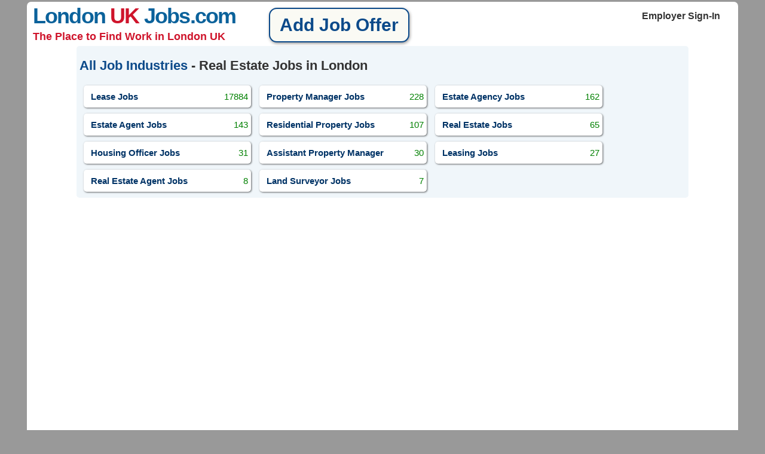

--- FILE ---
content_type: text/html; charset=utf-8
request_url: https://londonukjobs.com/careers/real-estate
body_size: 4657
content:
<!DOCTYPE html><html lang="en"><head><!-- Google tag (gtag.js) --><script async src="https://www.googletagmanager.com/gtag/js?id=G-G8X0950HTB"></script><script>
    window.dataLayer = window.dataLayer || [];
    function gtag(){dataLayer.push(arguments);}
    gtag('js', new Date());

    gtag('config', 'G-G8X0950HTB');
</script><title>Find London Jobs by Sector - Real Estate</title><meta charset="UTF-8"><meta name="description" content="Thousands of Real Estate jobs in London classified by vacancy title" /><meta name="mobile-web-app-capable" content="yes"><meta name="theme-color" content="#cf142b"><meta name="apple-mobile-web-app-capable" content="yes"><meta name="apple-mobile-web-app-status-bar-style" content="default" ><link rel="shortcut icon" href="https://londonukjobs.com/favicon.ico" sizes="16x16 32x32 48x48" type="image/vnd.microsoft.icon" /><link rel="apple-touch-icon" sizes="180x180" href="/apple-touch-icon.png"><link rel="icon" sizes="192x192" href="/icon-192.png"><link rel="manifest" href="/manifest.json"><link rel="mask-icon" href="/safari-pinned-tab.svg" color="#cf142b"><meta name="msapplication-TileColor" content="#cf142b"><meta name="keywords" content="london,sector,real,estate, thousand,real,estate,london,classified,vacancy,title,career,London,vacancy,employment,work" /><style>html,body{width:100%;position:relative;padding:0 0 100px 0;margin:0;font-family:Roboto,HelveticaNeue,Arial,Tahoma,Verdana,sans-serif;font-size:16px}input[type=search],input[type=submit]{-webkit-appearance:none;-moz-appearance:none}a,#sidebar a:visited{color:#0c4a8a;text-decoration:none}p,h2{margin:0}.rightBar{display:none}.mobileBar{display:flex;justify-content:space-around;position:fixed;width:100%;height:44px;background-color:#f4faf4;z-index:500;bottom:-1px;left:0;box-shadow:0 -1px 5px -2px #000}#floatinMenu,#searchBtn,#closeSocial{width:40px;height:40px;padding:0 30px}#searchBtn,.search_icon{background:transparent url("/themes/careers/search_icon.svg") center/auto 100% no-repeat}.fake_search{position:relative;width:100%;box-sizing:border-box}.fake_search .search_icon{display:block;width:30px;height:30px;position:absolute;left:5px;top:5px}.fake_search input{width:100%;box-sizing:border-box;padding-left:40px}#content{padding:0 0 80px 0;overflow:hidden}#searchBox{display:none}#postjob{display:block;position:absolute;right:0;top:0;padding:9px;border-radius:10px;box-shadow:1px 2px 5px #999;font-weight:700;background-color:#fafaf4;color:#005892;border:2px solid #0c4a8a}.subHeader{display:block;font-size:.6em;font-weight:normal}.status{font-size:.8em;padding:3px 0 3px 30px;display:inline-block}.clear{clear:both;display:block;overflow:hidden;visibility:hidden;width:0;height:0}.formcontainer{max-width:950px;margin:30px auto}#content_main{min-height:700px;padding:0 0 5px 0;position:relative;margin:5px}#content_main div.category{margin-bottom:10px}#content_main h1{font-size:1.5em;padding:0;margin:0 0 10px;line-height:1.15;letter-spacing:-0.015em}#content_main h2{font-size:20px;font-weight:500}#content_main h2 a{color:#000;display:block;text-decoration:none;padding:5px 0}#content_main .page_description{color:#666;overflow:hidden;font-size:14px;margin:-10px 0 10px}.postingdate{font-weight:700;background-color:#cf142b;color:#fff;margin-bottom:20px;border-radius:4px;padding:3px 0 1px 15px}.job{margin:0 0 10px 0;padding:0 0 5px 0;min-height:85px;width:100%;-webkit-box-sizing:border-box;box-sizing:border-box;border-bottom:1px solid #ddd}.job>p{color:#666;max-height:38px;overflow:hidden;text-overflow:ellipsis;line-height:130%;margin-bottom:12px;font-size:15px}.job>i{text-align:right;display:block;padding:4px}.job>div{text-align:right;font-size:.85em;color:#000}#s{width:80%;font-size:1.26em;min-width:80px}#subscribeToSearch.nav{font-size:.9em;padding-left:25px;padding-right:3px;color:#333;max-width:220px;border:1px solid #000;background-color:#fea;box-sizing:border-box;cursor:pointer;white-space:nowrap;box-shadow:2px 2px 6px #ccc}input,textarea,select{background:#fdfdfd;color:#000;display:inline-block;border:1px solid #999;border-radius:4px;box-shadow:inset 1px 1px 3px #ccd;padding:7px 5px 5px 5px;margin:2px 2px 7px 2px;min-width:265px;max-width:100%;font-size:18px;vertical-align:middle;box-sizing:border-box}input[type=submit]{cursor:pointer;box-shadow:1px 1px 3px #ccd;background:#eee;color:#039;border:1px solid #039;font-weight:700;padding:6px;min-width:20px}label>i{white-space:nowrap;font-size:12px}.nav.current,#sidebar #jobCategories,#sidebar #social,.whitebox a,.londonjobs,.hidden{display:none}#jobCategories a,#social a{margin-bottom:2px;padding:10px;width:90%;border:1px solid #ccc;border-radius:5px;display:block;text-decoration:none;vertical-align:middle;position:relative;background-color:#fff}#jobCategories a>div{position:absolute;top:6px;right:6px;color:#717171;font-weight:normal;font-size:.9em}#jobCategories a>strong{display:none}#sidebar .whitebox{line-height:140%;color:#999;margin:0 0 4px 0;padding:7px}.nav,.nav:visited{padding:6px;margin:5px 5px 20px 0;border-radius:5px;overflow:hidden;display:inline-block;background-color:#cf142b;color:#fff;font-weight:bold;text-transform:capitalize;box-shadow:1px 1px 5px #00000066;min-height:33px;box-sizing:border-box}#go{width:45px;height:38px;border:1px solid #1f8dd6;background-color:#fff;border-radius:4px;margin:2px 2px 7px 2px;display:inline-block;vertical-align:middle;box-shadow:1px 1px 3px rgba(0,0,0,.6);box-sizing:border-box}#goto{display:none;position:absolute;top:-2px;font-size:.8em}.job_description{width:100%;color:#222;margin-left:5px;line-height:130%;overflow-wrap:break-word;font-size:1.1em}.job_description b{font-size:1.13em;display:block;margin-top:10px}.jobdetails{padding:5px 5px 15px 10px;line-height:160%}.welcome,.welcomeEmployer{font-weight:bold;position:relative;margin:10px}.ui-autocomplete{max-height:350px;overflow-y:auto;overflow-x:hidden;padding-right:20px;border-color:#000;font-size:12px}.imgtel,.imgemail{cursor:pointer;max-height:1.3em;vertical-align:middle;padding-bottom:5px}div.manage_jobs{border:1px solid #ccc;margin-bottom:10px;padding:5px;position:relative}div.manage_jobs>span{padding:5px;min-width:120px;display:inline-block}div.manage_jobs>strong>a,.manageButton,.manageButton:visited{padding:2px 5px;background-color:#009;min-width:50px;text-align:center;margin:5px;color:#fff;display:inline-block;border-radius:3px;font-weight:bold}.message{margin:auto;font-size:18px;width:80%;padding:50px 10px;font-weight:bold}.bottomMenu a{display:block;padding:10px 0 10px 33%;font-size:18px;box-sizing:border-box}#jobposting_main{padding:5px;max-width:1024px;margin:auto}#logo h1{display:block;font-size:25px;font-family:"Trebuchet MS",Arial,sans-serif;font-weight:700;text-decoration:none;letter-spacing:-0.05em;margin:5px;padding:3px 0;white-space:nowrap;width:100%;color:#0b629b}@media(min-width: 360px){#logo h1{font-size:30px}}#logo h1 a,#logo h1 b{color:#0b629b}#logo h1 em{color:#cf142b;font-weight:700}#logo h1 b{display:none}@media only screen and (min-width: 720px){#logo{padding:10px 0 0 10px}#logo h1 b{display:inline-block}}@media only screen and (min-width: 1024px){#logo{padding:0 0 0 10px;position:relative}#logo h1{font-size:34px;margin:0}}@media only screen and (min-width: 1280px){#logo h1{font-size:36px}}@media only screen and (min-width: 1700px){#logo h1{font-size:52px}}@media only screen and (min-width: 360px){#job_form{margin:auto;width:95%}input,textarea,select{min-width:320px}#subscribeToSearch.nav{max-width:260px}}@media only screen and (min-width: 375px){input,textarea,select{min-width:340px}#subscribeToSearch.nav{max-width:275px;font-size:1em;padding-left:28px}}@media only screen and (min-width: 600px){.bottomMenu{position:absolute}.bottomMenu a{display:inline-block;padding:5px 10px}.job_description b{display:inline-block;margin-right:30px}#content_main h1{font-size:1.8em}}@media only screen and (min-width: 720px){.mobileBar{background:transparent;box-shadow:none;width:0}.mobileBar #searchBtn{display:none}.fake_search{display:none}#searchBox{display:block}#searchBox #searchKeys{display:flex}#searchBox #searchKeys #s{flex-grow:1}.nav,.nav:visited{margin:8px 4px 20px 1px}input,textarea,select{min-width:360px}.londonjobs{font-size:13px;white-space:nowrap;font-weight:700;font-family:Arial,sans-serif;color:#cf142b}#sidebar{display:inline-block;float:left;position:relative;width:33%;overflow-x:hidden;margin:0;padding:0}#sidebar .whitebox a{font-size:1.2em;font-weight:500;line-height:130%}#sidebar #jobCategories,#sidebar #social,.whitebox a,.londonjobs{display:block}#content_main{display:inline-block;padding:5px 0 0 5px;width:65%;float:left;margin:0;overflow-x:hidden}#content_main h1{padding:0 0 5px}#postjob{right:10px;top:10px;font-size:25px;color:#0c4a8a}#sidebar h4{color:#222;font-size:18px;border-bottom:1px solid #ddd;letter-spacing:1px;font-weight:400;margin:0 0 10px;padding:0 0 5px}.welcome{position:absolute;top:20px;right:20px}.rail{display:none}}@media only screen and (min-width: 1024px){.jobdetails{float:right;padding:5px 5px 30px 30px;min-width:300px}#goto{display:block;margin:5px 5px 10px 5px}.nav,.nav:visited{margin:0 5px 10px 5px;padding:6px 12px}body{background:#999;color:#333;margin-top:3px}#wrap{background:#fff;border-radius:7px;padding-top:0px;min-height:800px;position:relative;width:99%;margin:0 auto}#postjob{border-radius:13px;font-size:26px;padding:10px 16px;z-index:99;right:auto;left:350px}.londonjobs{font-size:16.8px;white-space:nowrap;float:left;clear:left}#sidebar{padding:10px 0 0 0;width:300px;margin:0 10px;overflow:visible}#sidebar .whitebox{border:1px solid #ddd;border-radius:5px}#sidebar .rail{display:block;position:sticky;min-height:300px;top:10px}#content_main{padding:20px 0 10px;margin:0 10px}.single_area{margin:0;padding:0 0 10px}#jobCategories a,#social a{width:100%;line-height:100%;padding:4px 0;border:none;border-radius:0;-webkit-box-sizing:border-box;box-sizing:border-box}#jobCategories a>div{top:4px}.welcome,.welcomeEmployer{position:absolute;top:5px;right:20px;max-width:320px}}@media only screen and (min-width: 1280px){#wrap{width:93%}#sidebar{width:30%;max-width:320px}#sidebar .whitebox a{line-height:140%}.londonjobs{font-size:18px}#jobCategories a>strong{color:#707070;font-weight:200;display:inline-block;font-size:.95em}#postjob{left:34%;font-size:30px}.rightBar{display:inline-block;width:200px;padding:20px;box-sizing:border-box;position:relative}.rightBar .rail{display:block;position:sticky;min-height:600px;top:10px}#content{display:flex;overflow:visible}#content_main{flex:1}#content_main h2{font-size:22px}}@media only screen and (min-width: 1440px){.rightBar{width:320px;padding:20px 0 0 20px}}@media only screen and (min-width: 1700px){#wrap{max-width:1600px}#postjob{font-size:40px}.londonjobs{font-size:22.4px;margin-left:3px}#goto{margin:0 5px 10px 5px}.job>p{max-height:none}.jobdetails{min-width:400px}#sidebar{max-width:400px}.rightBar{width:340px;padding:20px}}/*# sourceMappingURL=header.css.map */
</style><script>this.top.location !== this.location && (this.top.location = this.location);</script><script src="/includes/js/jquery-3.5.1.min.js" defer></script><script src="https://londonukjobs.com/includes/js/f.min.js?v=39" defer></script><meta name="viewport" content="width=device-width" ></head><body><script>
    if ('serviceWorker' in navigator) {
      window.addEventListener('load', function() {
        navigator.serviceWorker.register('/sw.min.js').then(function(registration) {
          console.log('ServiceWorker registration successful with scope: ', registration.scope);
        }, function(err) {
          console.log('ServiceWorker registration failed: ', err);
        });
      });
    }

    globalJobsVars = {
        Captcha_KEY: "6LcwDKIUAAAAAN87qIMhqd43d-3rh0YPvwE72O3u",
        domain_name: "londonukjobs.com",
        city_name: "London",
        country_name: "UK",
        location_root: "London",
        phone_regex: "\(\(\\\+\|00\)44\|0\)\\d\{10\}",
        show_consent: true    }

        
    </script><div class="container_12" id="wrap"><a id="postjob" title="Submit a new Vacancy" href="https://londonukjobs.com/careers/" oncontextmenu='return false;'>Add Job Offer</a><div id="logo"><h1><a href="https://londonukjobs.com" title="Jobs in London">London <em>UK</em> Jobs</a><b> .com</b></h1><div class="londonjobs">The Place to Find Work in London UK</div><div class='welcomeEmployer' id='login' oncontextmenu='return false;' title='Go to employer log-in page.'>Employer Sign-In</div></div><div class="clear"></div><div id="content"><div class="clear"></div><div id="jobposting_main"><style>.job-industry {
  display: inline-block;
  min-width: 48%;
  border-radius: 5px;
  padding: 10px;
  font-size: 17px;
  margin: 5px 1%;
  font-weight: bold;
  color: #003366;
  background-color: #fff;
  box-shadow: 1px 1px 3px rgba(0, 0, 0, 0.6);
  box-sizing: border-box;
}
@media only screen and (min-width: 500px) {
  .job-industry {
    min-width: 31%;
  }
}
@media only screen and (min-width: 1024px) {
  .job-industry {
    min-width: 23%;
  }
}
.job-industry:hover {
  color: #fff;
  background-color: #0b629b;
  text-decoration: none;
}

.careers {
  margin: auto;
  padding: 5px;
  border-radius: 5px;
  background-color: #f0f6fa;
  box-sizing: border-box;
}
.careers h1 {
  font-size: 1.4em;
}

.profession {
  display: inline-block;
  min-width: 280px;
  border-radius: 5px;
  padding: 10px 12px;
  font-size: 15px;
  margin: 5px 7px;
  font-weight: bold;
  color: #003366;
  position: relative;
  background-color: #fff;
  box-shadow: 1px 1px 3px rgba(0, 0, 0, 0.6);
  box-sizing: border-box;
}
.profession > b {
  position: absolute;
  right: 5px;
  color: green;
  font-weight: normal;
}

/*# sourceMappingURL=careers.css.map */
</style><div class="careers"><h1><a href="/careers/">All Job Industries</a> - Real Estate Jobs in London</h1><a href='https://londonukjobs.com/lease-jobs-London.html' class='profession' title='Lease Jobs in London'>Lease  Jobs <b>17884</b></a><a href='https://londonukjobs.com/property-manager-jobs-London.html' class='profession' title='Property Manager Jobs in London'>Property Manager  Jobs <b>228</b></a><a href='https://londonukjobs.com/estate-agency-jobs-London.html' class='profession' title='Estate Agency Jobs in London'>Estate Agency  Jobs <b>162</b></a><a href='https://londonukjobs.com/estate-agent-jobs-London.html' class='profession' title='Estate Agent Jobs in London'>Estate Agent  Jobs <b>143</b></a><a href='https://londonukjobs.com/residential-property-jobs-London.html' class='profession' title='Residential Property Jobs in London'>Residential Property  Jobs <b>107</b></a><a href='https://londonukjobs.com/real-estate-jobs-London.html' class='profession' title='Real Estate Jobs in London'>Real Estate  Jobs <b>65</b></a><a href='https://londonukjobs.com/housing-officer-jobs-London.html' class='profession' title='Housing Officer Jobs in London'>Housing Officer  Jobs <b>31</b></a><a href='https://londonukjobs.com/assistant-property-manager-jobs-London.html' class='profession' title='Assistant Property Manager Jobs in London'>Assistant Property Manager  <b>30</b></a><a href='https://londonukjobs.com/leasing-jobs-London.html' class='profession' title='Leasing Jobs in London'>Leasing  Jobs <b>27</b></a><a href='https://londonukjobs.com/real-estate-agent-jobs-London.html' class='profession' title='Real Estate Agent Jobs in London'>Real Estate Agent  Jobs <b>8</b></a><a href='https://londonukjobs.com/land-surveyor-jobs-London.html' class='profession' title='Land Surveyor Jobs in London'>Land Surveyor  Jobs <b>7</b></a></div><div class="clear"></div></div><div class="clear"></div></div><div class="bottomMenu"><a href="https://londonukjobs.com/" class="home">London UK Jobs</a><a href="https://londonukjobs.com/contact.htm">Contact Us</a><a href="https://londonukjobs.com/privacy-policy.htm">Privacy Policy</a><a href="https://londonukjobs.com/rss-info.htm">RSS</a><a href="https://londonukjobs.com/careers/">Careers</a></div><div class="clear" style="height: 50px;"></div></div><link rel="stylesheet" type="text/css" href="https://londonukjobs.com/themes/careers/style.css?s=39" media="screen"></body></html>


    

--- FILE ---
content_type: text/css
request_url: https://londonukjobs.com/themes/careers/style.css?s=39
body_size: 5078
content:
.word{font-family:Arial,sans-serif;letter-spacing:3px;text-decoration:none;font-weight:400;padding:4px}html,body{width:100%;-webkit-tap-highlight-color:rgba(0,0,0,0);-o-tap-highlight-color:transparent;-moz-tap-highlight-color:transparent;tap-highlight-color:transparent}.noscroll{overflow:hidden}pre{white-space:pre-wrap;white-space:-moz-pre-wrap;white-space:-o-pre-wrap;word-wrap:break-word}input[type=checkbox]{box-shadow:none;min-width:0;width:22px;height:22px}html,body,div,span,h1,h2,h3,h4,p,a,ul,li,form,label,table,tbody,tr,td{-webkit-background-clip:padding-box;-moz-background-clip:padding;background-clip:padding-box}.autocomplete-suggestions{text-align:left;cursor:default;border:1px solid #000;border-radius:0 0 5px 5px;border-top:0;background:#f0f6fa;box-shadow:0 3px 5px rgba(0,0,0,.4);top:60px;position:absolute;display:none;z-index:9999;max-height:300px;overflow:hidden;overflow-y:auto;box-sizing:border-box}#subscribeToSearch.nav{background-image:url(email_icon_light.svg);background-size:auto 80%;background-repeat:no-repeat;background-position:0px 50%}#subscribeToSearch.nav:active{background-color:#fcd3a1;color:#000}.autocomplete-suggestion{position:relative;padding:7px .6em;white-space:nowrap;overflow:hidden;text-overflow:ellipsis;font-size:1.3em;color:#333}.autocomplete-suggestion b{color:#1f8dd6}.autocomplete-suggestion i{font-style:normal;color:#0a0;float:right}.debug{display:none}#go{background-image:url("search_icon.svg");background-size:auto 100%;background-repeat:no-repeat;background-position:center center}#subscribe_options a{display:block;margin:25px 0}.rssfeed,.byemail,.notify{background-image:url(../../rss-icon.png);background-size:auto 100%;background-repeat:no-repeat;padding-left:40px;background-position:0px 0px}.byemail{background-image:url(email_icon_light.svg)}.notify{background-image:url(notify.svg)}.autocomplete-suggestion.selected{background:#fff}#catlist,#jobCategories,#postjob,.button,#submitCV,.nav,#go,input[type=submit],input[type=checkbox],.inlineButton{-webkit-touch-callout:none;-webkit-user-select:none;-khtml-user-select:none;-moz-user-select:none;-o-user-select:none;user-select:none;-ms-touch-action:manipulation;touch-action:manipulation}#remembermail,#openRememberDiaolg{padding:10px;border-radius:10px;border:1px solid #0c4a8a;margin-top:20px;display:inline-block;box-shadow:3px 3px 5px rgba(0,0,0,.3)}h3.devConsole{display:block;border:2px solid darkred;padding:20px}.showpass{display:inline-block;margin-left:-65px;cursor:pointer;color:#007aca;width:45px;text-align:center;padding:7px 0}.edit_icon{display:inline-block;height:30px;width:30px;background-repeat:no-repeat;background-size:contain;cursor:pointer}.edit_icon{background-image:url("edit_icon.svg")}#questions{padding:10px}#questions a{display:block;padding:16px 12px;font-size:1.15em;color:#005;border-radius:10px;border:1px solid #999;margin-bottom:5px;box-shadow:2px 2px 5px rgba(0,0,0,.3)}#questions a:hover{color:#f60}#socialIcons{position:fixed;right:0;z-index:400;height:40px;width:100%;bottom:38px;background-color:#fff;transition:.15s;padding:20px 5px;box-shadow:2px -2px 7px #00000052}#socialIcons.hide{background-color:rgba(255,255,255,0);width:40px;right:-80px;box-shadow:none}#socialIcons.hide #twitter,#socialIcons.hide #facebook,#socialIcons.hide #emailShare{right:-100px}#twitter,#facebook,#emailShare{background-size:32px 32px;background-repeat:no-repeat;width:90px;height:32px;display:inline-block;cursor:pointer;border-radius:7px;position:absolute;margin-top:5px}#twitter:before,#facebook:before,#emailShare:before{content:"share";color:#fff;display:block;position:absolute;right:10px;top:4px;font-size:18px}#twitter{background-image:url("twitter.png");background-color:#2baec5;right:5%;transition:.05s}#facebook{background-image:url("facebook.png");background-color:#1f8dd6;right:36%;transition:.1s;transition-delay:.025s}#emailShare{background:#fff29d url(email_icon_light.svg) 5px center/auto 95% no-repeat;right:66%;transition:.15s;transition-delay:.05s;border:1px solid #333;height:30px}#closeSocial{background:transparent url("share_icon.svg") center/auto 100% no-repeat;width:40px;height:40px;cursor:pointer;transform:scaleX(-1);transition:.5s;z-index:1001}#closeSocial.hide{transform:scaleX(1)}#floatinMenu{width:40px;height:40px;cursor:pointer;position:relative}#floatinMenu .hbar,#floatinMenu::before,#floatinMenu::after{width:32px;height:4px;background-color:#000;position:absolute;left:34px;top:18px;display:block;transition:.5s}#floatinMenu::before{content:"";top:9px}#floatinMenu::after{content:"";top:27px}#floatinMenu.show .hbar{opacity:0;transform:rotate(225deg)}#floatinMenu.show::before{transform:rotate(135deg);top:18px;background-color:#cf142b}#floatinMenu.show::after{transform:rotate(-135deg);top:18px;background-color:#cf142b}#searchBtn{width:40px;height:40px;background:transparent url("search_icon.svg") center/auto 100% no-repeat;position:relative;transition:.5s}#searchBtn::before,#searchBtn::after{content:"";width:32px;height:4px;background-color:transparent;position:absolute;left:34px;top:18px;display:block}#searchBtn.show{background:transparent}#searchBtn.show::before{transform:rotate(135deg);background-color:#cf142b;transition:.5s}#searchBtn.show::after{transform:rotate(-135deg);background-color:#cf142b;transition:.5s}#emailShare:before{color:#000}.bottomBar{position:fixed;width:100%;bottom:0;min-height:30px;z-index:999;background-color:#ecffb6;padding:10px;font-size:20px;line-height:1.35em;letter-spacing:.01em;border-top:2px solid #0c4a8a;box-sizing:border-box}.bottomBar>button{float:right;padding:20px;margin:5px 20px 5px 10px;font-size:1.5em}.bottomBar>a,.bottomBar>a:visited{display:inline-block;margin:5px;color:#00c}a:visited{color:#5b6b7d}a:hover{color:#007aca;text-decoration:underline}a img{border:none}a:focus,a:hover,a:active{outline:none}ol,ul{list-style:none}blockquote,q{quotes:none}:focus{outline:0}ins{text-decoration:none}del{text-decoration:line-through}table{border-collapse:collapse;border-spacing:0}#jobposting_main h3{font-size:1.8em;margin:18px 0;letter-spacing:-0.05em}#jobposting_main h3>strong{color:#080;font-size:1.2em;white-space:nowrap;cursor:pointer}.account_menu{position:relative}div.account_menu>a{padding:3px 5px}.clearfix{display:block}#submitCV{padding:10px 20px;border-radius:10px}input[type=hidden]{display:none}input[type=submit]:hover{box-shadow:1px 1px 4px #999;color:red;background:#fff;border:1px solid #cf142b}input[type=submit]:active{box-shadow:0 0 0 #fff;color:#999;background:#ddd;border:1px solid #ccc}input[type=submit]:disabled{color:#ccc;border-color:#ccc}input:focus{border:1px solid #000}select{background:#f9f9f9;font-family:Arial,Tahoma,Verdana;width:260px;color:#333;display:inline-block;border:1px solid #999;padding:5px 2px;border-radius:5px;margin:2px}select:active{border-radius:5px 5px 0 0}#content_main h1 i,#content_main h2 i{float:right;font-size:.75em;color:#cf142b;font-style:normal;font-weight:normal;letter-spacing:initial}#content_main h1 a,#content_main h1 a:visited{color:#000}#content_main h1 a:hover,#content_main h1 a:visited:hover{text-decoration:underline}#content_main h2 a:hover{color:#cf142b;text-decoration:none}#content_main h2 a:visited{color:#425a75}#content_main h3{color:#222;font-weight:400;border-bottom:1px solid #ddd;margin:0 0 10px;padding:0 0 10px}#content_main h4{color:#444;font-size:16px;font-weight:400;border-bottom:1px solid #ddd;letter-spacing:-1px;margin:0 0 10px;padding:0 0 5px}#content_main h5{color:#444;font-size:14px;font-weight:400;letter-spacing:-1px;margin:0;padding:0 0 5px}#content_main h6{color:#444;font-size:12px;font-weight:400;border-bottom:1px solid #ddd;letter-spacing:-1px;margin:0 0 10px;padding:0 0 5px}#job_suggestions{padding:10px 5px;background-color:#f0f6fa;border-radius:5px;box-sizing:border-box}#job_suggestions>a{padding:15px 10px;background-color:#fff;border-radius:5px;margin:7px 1%;max-width:98%;display:inline-block;width:100%;box-sizing:border-box;text-decoration:none;font-weight:500;box-shadow:1px 1px 3px rgba(0,0,0,.6)}#job_suggestions>a b{font-weight:500}#job_suggestions>a i{float:right;font-size:.75em;color:#c00;font-style:normal;font-weight:normal;letter-spacing:initial}#postjob:hover{text-decoration:none;color:#cf142b;background-color:#fff;border-color:#cf142b;box-shadow:1px 5px 10px #999}#postjob:active{text-decoration:none;color:#005;background-color:#ddd;border-color:#005;box-shadow:0 0 5px #999}.button,.button:visited,.inlineButton,.inlineButton:visited{cursor:pointer;display:block;color:#0c4a8a;background-color:#fdfdfd;border:1px solid #0c4a8a;border-radius:5px;box-shadow:1px 1px 3px rgba(0,0,0,.6);margin-top:1px;font-weight:700;text-align:center;padding:10px 12px;font-size:1.5em}.button:hover,.button:focus,.inlineButton:hover,.inlineButton:focus{color:#cf142b;background-color:#fff;border:1px solid #cf142b;box-shadow:1px 5px 10px #999;text-decoration:none}.button:active,.inlineButton:active{color:#000;background-color:#ccc;border:1px solid #000;box-shadow:0 0 3px #999;margin-top:2px;margin-bottom:10px}.inlineButton{font-size:.8em;display:inline-block}#pictures a:hover img{float:left;border:1px solid #333;margin:0 5px 10px 0;padding:3px}#listings .post:hover{background-color:#fffcef}#sidebar .whitebox:after{content:" ";clear:both;display:block;height:0}#sidebar ul{list-style-type:none;margin:0;padding:0}#sidebar ul li{list-style-type:none;margin:0 0 5px;padding:0}#sidebar #jobCategories.show{display:block;padding:200px 10px 20px 10px;position:fixed;bottom:35px;background-color:#f0f6fa;z-index:400;overflow-y:scroll;max-height:90%}#sidebar #jobCategories.show h4{color:#000;font-size:2em}#searchBox.show{position:fixed;bottom:35px;width:100%;height:100%;background-color:#f0f6fa;z-index:400;display:flex;flex-direction:column-reverse;box-sizing:border-box;min-width:300px;padding-bottom:10px}#searchBox.show #searchKeys{display:flex}#searchBox.show #searchKeys #s{flex-grow:1}#searchBox.show .autocomplete-suggestions{position:initial;display:flex !important;flex-direction:column-reverse;width:100% !important;max-height:none;background:transparent;border:none;box-sizing:border-box;box-shadow:none;padding:5px 6px 6px 3px}#searchBox.show .autocomplete-suggestions .autocomplete-suggestion{min-height:40px;line-height:30px;background-color:#fff;border-radius:7px;box-sizing:border-box;margin:2px 0;align-items:center;box-shadow:1px 1px 3px rgba(0,0,0,.6)}#reportMsg{width:100%;min-height:100px;margin:5px 0}#submitReport{max-width:130px;font-size:1.1em}.contactform{margin:5px 10px 0 0}.contactform textarea{width:100%;box-sizing:border-box}.contactform p{margin:5px 0}.form .ico_person{background:#f9f9f9 url(ico_person.gif) no-repeat 2% 50%;padding-left:25px}.form .ico_mail{background:#f9f9f9 url(ico_mail.gif) no-repeat 2% 50%;padding-left:25px}#frontpage_cats .cats_colums ul li.cathead a:hover{text-decoration:underline}.pagination{margin-bottom:20px}.pagination a,.pagination b{display:inline-block;padding:5px 8px;margin:5px;background-color:#cf142b;color:#fff;border-radius:5px;font-size:1.2em}.pagination a:hover{background-color:#000;text-decoration:none}.pagination b{background-color:#000}#footer{background:#eaf6e5;color:#444;text-align:right;text-transform:uppercase;font-weight:700;font-size:11px;padding:15px 0}#footer a{color:#444}#footer ul{margin-bottom:10px}#footer ul li{display:inline;margin-right:10px}#catlist{padding:0;margin:5px}#reportTypes{margin:auto;padding:0}#catlist li,#reportTypes li{cursor:pointer;line-height:105%;float:left;border-radius:5px;padding:15px 0 14px 15px;margin:3px 0;box-shadow:1px 1px 3px rgba(0,0,0,.6);background-color:#fff}#catlist li{width:99%;font-size:20px;-webkit-box-sizing:border-box;box-sizing:border-box}#report{color:#fff;background-color:#cf142b;border:1px solid #fff;padding:5px 15px;float:right;display:inline-block;margin-right:10px}#reportTypes li{min-width:250px;width:100%;font-size:18px;box-sizing:border-box}#catlist li:hover,#reportTypes li:hover{color:#fff;background-color:#cf142b;font-weight:700;border-color:#fff}#gotIt{margin-bottom:15px}label{background-position:left -100px}#job_form label,#contactmail label,#contactItem label{display:inline-block;min-width:160px;padding:5px 3px;vertical-align:middle;box-sizing:border-box;transition:.6s ease-out}#jobposting label,#settingsForm label{min-width:255px}#contactmail label[for=email],#contactmail label[for=name],#contactmail label[for=uploaded_cv]{width:70px;margin:5px 0}input,textarea,select{transition:background-color .5s,color .3s,border-color .7s}input#email,.email,#password,#new_password,#name,#phone,#place{background-repeat:no-repeat;background-size:auto 95%;padding-left:35px;background-position:left center;box-sizing:border-box}input#email,.email{background-image:url("email_icon_64.png")}#password,#new_password{background-image:url("password_icon_64.png")}#name{background-image:url("name_icon.svg") !important}#phone{background-image:url("phone_icon.svg");max-width:250px;min-width:220px;margin-right:20px}#place{background-image:url("place_icon.svg")}#price{min-width:100px;max-width:130px}#localonly,#phoneonly{margin:7px}#contactmail strong{display:block;min-width:100px;width:13%;float:left}.fade,#fade{background:#000;position:fixed;left:0;top:0;width:100%;height:100%;opacity:.8;z-index:100;cursor:pointer;padding:450px}#cvMsg{width:100%;min-height:350px}#saveKeywords{position:absolute;bottom:0;left:10px}.popup_block,#sysmessage{background:#f0f6fa;width:95%;max-width:500px;position:fixed;top:50%;left:50%;transform:translateX(-50%) translateY(-50%);z-index:9999;box-shadow:0 0 20px #000;border-radius:5px;padding:5px;min-height:200px;text-align:center;-webkit-box-sizing:border-box;box-sizing:border-box}.popup_block h2,#sysmessage h2{padding-right:30px}.popup_block{display:none}#edit_keywords_container.popup_block{z-index:999;padding-bottom:50px;min-height:400px}.popup_block>ul{text-align:left}div.close{position:absolute;right:-5px;top:-15px;background-color:#cf142b;color:#fff;cursor:pointer;box-shadow:0 0 5px #000;padding:5px;border-radius:20px;width:30px;height:30px;font-weight:bold;font-size:30px;line-height:30px;background-image:url("close.svg");background-size:100%;background-repeat:no-repeat}div.close:hover{background-color:#f60}#social.show a{font-size:15px}#jobCategories.show a{display:inline-block;max-width:48%;margin:2% 2% 0 0;box-sizing:border-box;font-size:16px;border:none;box-shadow:1px 1px 3px rgba(0,0,0,.6);height:36px;line-height:18px}@media only screen and (min-width: 360px){#jobCategories.show a{height:auto;font-size:18px;line-height:140%}}#jobCategories a:hover,#jobCategories a:hover>strong,#jobCategories a:hover>div{color:#f60}#jobCategories a.currentCategory{width:102%;background-color:#cf142b;border-color:#cf142b;color:#fff}#jobCategories a.currentCategory>strong{color:#fff}#jobCategories a.currentCategory>div{color:#fff;right:10px;font-size:.9em}#content_main div.similarjobs{border:1px solid #999;margin-top:30px;border-radius:10px;padding:5px;-webkit-box-sizing:border-box;box-sizing:border-box;overflow:hidden}.sjheader{font-size:1.9em}#content_main div.similarjobs span{color:#cf142b;display:block;text-align:right;font-size:.8em;border-bottom:1px solid #ccc}#content_main div.similarjobs a{display:inline-block;padding:0;font-size:1.35em;font-weight:700;margin:15px 0 0 0;padding-top:10px}.description{padding:40px 40px 0 0}.description p{font-size:1.2em;padding-top:10px}.status{background:#fff url("name_icon.svg") no-repeat center left;background-size:auto 100%}.welcome,.welcomeEmployer{cursor:pointer}.bottomMenu{width:100%}.bottomMenu a{border-top:1px solid #fff;border-bottom:1px solid #999;font-weight:500;color:#000;background-color:#f0f6fa}.bottomMenu a:hover{background-color:#fdfdfd}#backButton{position:fixed;top:20px;left:0;background-color:#ccc;color:#000;border-bottom-right-radius:5px;z-index:500}#description,#title{width:100%}.messageTooShort{border-color:#c00}.messageTooShort:before{content:"Message Too Short";display:block;z-index:900;position:absolute;right:10px;bottom:10px;color:#c00}.nav:hover{background-color:#f90;text-decoration:none;color:#fff}div.manage_jobs>strong>a.disabled,div.manage_jobs>strong>a.disabled:hover{background-color:#999}div.manage_jobs>strong>a:hover,.manageButton:hover{background-color:#c00;text-decoration:none;color:#fff}div.manage_jobs.active:before{content:"ACTIVE";display:block;position:absolute;right:0;top:0;background-color:#ccc;font-size:10px;padding:3px}div.manage_jobs.disabled{background-color:#ddd}div.manage_jobs.spam{background-color:#fdd;border-color:#cf142b}div.manage_jobs.disabled:before{content:"DISABLED";display:block;position:absolute;right:0;top:0;background-color:#999;font-size:10px;padding:3px;color:#fff}div.manage_jobs.spam:before{content:"reported as SPAM or SCAM";display:block;position:absolute;right:0;top:0;background-color:#cf142b;font-size:10px;padding:3px;color:#fff}.nav:active{background-color:#000}#dontaskmeagain,#subscribe,#cancel{display:inline-block;margin:5px}#searchKeyword,#jobseekerEmail{color:#cf142b}#applyNow,#applyExternal{min-width:100px;float:left}#applyExternal{font-size:16px}label.ok,#content_main h2 a.appliedLink,h2.appliedLink{display:inline-block;background-image:url("sent.png");background-image:url("sent.svg");background-repeat:no-repeat;background-position:left center;background-size:32px 32px;vertical-align:bottom;color:#070;padding-left:36px}label.ok{padding-left:32px !important}#content_main h2.appliedLink,#content_main h2 a.appliedLink{padding-left:50px;background-size:42px 42px}#scamWarning{color:#cf142b;margin:20px 0;border:1px solid #cf142b;padding:5px;border-radius:4px;position:relative;max-width:500px;box-shadow:1px 1px 5px -1px rgba(0,0,0,.5)}.hideWarning{width:40px;height:40px;position:absolute;right:-10px;top:-10px;background:transparent url("close.svg") center/40% no-repeat}#warningMsg{color:#cf142b;font-weight:bold;height:0;overflow:hidden;transition:1s;opacity:0}#emailSuggestion{height:0;overflow:hidden;transition:.8s;opacity:0}#emailSuggestion.show{opacity:1;height:30px}#emailSuggestionText{color:red;cursor:pointer}#warningMsg.show{height:90px;opacity:1}#warningMsg b{color:#000}#subs a{cursor:pointer;display:inline-block;margin:2px;padding:2px 5px;border-radius:5px}.ui-menu .ui-menu-item a{color:#000;font-size:17px}.post i>a:visited{color:#0c4a8a}em{font-weight:500;font-style:normal;color:#333}.notAvailable::before{content:"Job is no longer available";font-size:18px;font-weight:600;color:darkred}#msg,#joburl{width:95%}.container_12 .grid_12{-webkit-box-sizing:border-box;box-sizing:border-box;width:100%;padding:5px;margin:0}#post h2{font-size:18px}.career_description{display:none}#deleteData{min-width:160px;width:13%}@media only screen and (min-width: 360px){#jobposting_main h3{padding:0 10px}#reportTypes li{font-size:1.1em}}@media only screen and (min-width: 600px){label>i{display:block}#subscribeToSearch.nav{max-width:400px}.bottomMenu{position:absolute;bottom:10px;right:50px;width:auto}.bottomMenu a{display:inline-block;padding:5px 10px;border:none;background-color:transparent;font-size:1em}}@media only screen and (min-width: 720px){div.close{right:-15px}#reportTypes li{font-size:1.3em}#catlist li{width:400px;font-size:25px}.popup_block,#sysmessage{padding:20px;max-width:640px}#floatinMenu{display:none}#jobCategories a.currentCategory{border-radius:5px 25px 25px 5px;padding-left:5px;margin-left:-5px}#jobCategories.show a,#social.show a{max-width:100%}#socialIcons{bottom:50px}#closeSocial{right:5px;position:fixed;bottom:5px;padding:0}}@media only screen and (min-width: 1024px){#job_suggestions>a{max-width:48%}}@media only screen and (min-width: 1500px){.debug{display:block}#jobposting #job_form label,#settingsForm label{width:auto;min-width:320px}#email,#name,#password,#new_password,#place{width:340px}.showpass{margin-left:-75px}}@media only screen and (min-width: 1700px){#subscribeToSearch.nav{padding-left:40px}}/*# sourceMappingURL=style.css.map */


--- FILE ---
content_type: application/javascript
request_url: https://londonukjobs.com/includes/js/f.min.js?v=39
body_size: 19516
content:
(function(){var n=this,t=n._,r={},e=Array.prototype,u=Object.prototype,i=Function.prototype,a=e.push,o=e.slice,c=e.concat,l=u.toString,f=u.hasOwnProperty,s=e.forEach,p=e.map,h=e.reduce,v=e.reduceRight,g=e.filter,d=e.every,m=e.some,y=e.indexOf,b=e.lastIndexOf,x=Array.isArray,w=Object.keys,_=i.bind,j=function(n){return n instanceof j?n:this instanceof j?(this._wrapped=n,void 0):new j(n)};"undefined"!=typeof exports?("undefined"!=typeof module&&module.exports&&(exports=module.exports=j),exports._=j):n._=j,j.VERSION="1.5.2";var A=j.each=j.forEach=function(n,t,e){if(null!=n)if(s&&n.forEach===s)n.forEach(t,e);else if(n.length===+n.length){for(var u=0,i=n.length;i>u;u++)if(t.call(e,n[u],u,n)===r)return}else for(var a=j.keys(n),u=0,i=a.length;i>u;u++)if(t.call(e,n[a[u]],a[u],n)===r)return};j.map=j.collect=function(n,t,r){var e=[];return null==n?e:p&&n.map===p?n.map(t,r):(A(n,(function(n,u,i){e.push(t.call(r,n,u,i))})),e)};var E="Reduce of empty array with no initial value";j.reduce=j.foldl=j.inject=function(n,t,r,e){var u=arguments.length>2;if(null==n&&(n=[]),h&&n.reduce===h)return e&&(t=j.bind(t,e)),u?n.reduce(t,r):n.reduce(t);if(A(n,(function(n,i,a){u?r=t.call(e,r,n,i,a):(r=n,u=!0)})),!u)throw new TypeError(E);return r},j.reduceRight=j.foldr=function(n,t,r,e){var u=arguments.length>2;if(null==n&&(n=[]),v&&n.reduceRight===v)return e&&(t=j.bind(t,e)),u?n.reduceRight(t,r):n.reduceRight(t);var i=n.length;if(i!==+i){var a=j.keys(n);i=a.length}if(A(n,(function(o,c,l){c=a?a[--i]:--i,u?r=t.call(e,r,n[c],c,l):(r=n[c],u=!0)})),!u)throw new TypeError(E);return r},j.find=j.detect=function(n,t,r){var e;return O(n,(function(n,u,i){return t.call(r,n,u,i)?(e=n,!0):void 0})),e},j.filter=j.select=function(n,t,r){var e=[];return null==n?e:g&&n.filter===g?n.filter(t,r):(A(n,(function(n,u,i){t.call(r,n,u,i)&&e.push(n)})),e)},j.reject=function(n,t,r){return j.filter(n,(function(n,e,u){return!t.call(r,n,e,u)}),r)},j.every=j.all=function(n,t,e){t||(t=j.identity);var u=!0;return null==n?u:d&&n.every===d?n.every(t,e):(A(n,(function(n,i,a){return(u=u&&t.call(e,n,i,a))?void 0:r})),!!u)};var O=j.some=j.any=function(n,t,e){t||(t=j.identity);var u=!1;return null==n?u:m&&n.some===m?n.some(t,e):(A(n,(function(n,i,a){return u||(u=t.call(e,n,i,a))?r:void 0})),!!u)};j.contains=j.include=function(n,t){return null==n?!1:y&&n.indexOf===y?n.indexOf(t)!=-1:O(n,(function(n){return n===t}))},j.invoke=function(n,t){var r=o.call(arguments,2),e=j.isFunction(t);return j.map(n,(function(n){return(e?t:n[t]).apply(n,r)}))},j.pluck=function(n,t){return j.map(n,(function(n){return n[t]}))},j.where=function(n,t,r){return j.isEmpty(t)?r?void 0:[]:j[r?"find":"filter"](n,(function(n){for(var r in t)if(t[r]!==n[r])return!1;return!0}))},j.findWhere=function(n,t){return j.where(n,t,!0)},j.max=function(n,t,r){if(!t&&j.isArray(n)&&n[0]===+n[0]&&n.length<65535)return Math.max.apply(Math,n);if(!t&&j.isEmpty(n))return-1/0;var e={computed:-1/0,value:-1/0};return A(n,(function(n,u,i){var a=t?t.call(r,n,u,i):n;a>e.computed&&(e={value:n,computed:a})})),e.value},j.min=function(n,t,r){if(!t&&j.isArray(n)&&n[0]===+n[0]&&n.length<65535)return Math.min.apply(Math,n);if(!t&&j.isEmpty(n))return 1/0;var e={computed:1/0,value:1/0};return A(n,(function(n,u,i){var a=t?t.call(r,n,u,i):n;a<e.computed&&(e={value:n,computed:a})})),e.value},j.shuffle=function(n){var t,r=0,e=[];return A(n,(function(n){t=j.random(r++),e[r-1]=e[t],e[t]=n})),e},j.sample=function(n,t,r){return arguments.length<2||r?n[j.random(n.length-1)]:j.shuffle(n).slice(0,Math.max(0,t))};var k=function(n){return j.isFunction(n)?n:function(t){return t[n]}};j.sortBy=function(n,t,r){var e=k(t);return j.pluck(j.map(n,(function(n,t,u){return{value:n,index:t,criteria:e.call(r,n,t,u)}})).sort((function(n,t){var r=n.criteria,e=t.criteria;if(r!==e){if(r>e||r===void 0)return 1;if(e>r||e===void 0)return-1}return n.index-t.index})),"value")};var F=function(n){return function(t,r,e){var u={},i=null==r?j.identity:k(r);return A(t,(function(r,a){var o=i.call(e,r,a,t);n(u,o,r)})),u}};j.groupBy=F((function(n,t,r){(j.has(n,t)?n[t]:n[t]=[]).push(r)})),j.indexBy=F((function(n,t,r){n[t]=r})),j.countBy=F((function(n,t){j.has(n,t)?n[t]++:n[t]=1})),j.sortedIndex=function(n,t,r,e){r=null==r?j.identity:k(r);for(var u=r.call(e,t),i=0,a=n.length;a>i;){var o=i+a>>>1;r.call(e,n[o])<u?i=o+1:a=o}return i},j.toArray=function(n){return n?j.isArray(n)?o.call(n):n.length===+n.length?j.map(n,j.identity):j.values(n):[]},j.size=function(n){return null==n?0:n.length===+n.length?n.length:j.keys(n).length},j.first=j.head=j.take=function(n,t,r){return null==n?void 0:null==t||r?n[0]:o.call(n,0,t)},j.initial=function(n,t,r){return o.call(n,0,n.length-(null==t||r?1:t))},j.last=function(n,t,r){return null==n?void 0:null==t||r?n[n.length-1]:o.call(n,Math.max(n.length-t,0))},j.rest=j.tail=j.drop=function(n,t,r){return o.call(n,null==t||r?1:t)},j.compact=function(n){return j.filter(n,j.identity)};var M=function(n,t,r){return t&&j.every(n,j.isArray)?c.apply(r,n):(A(n,(function(n){j.isArray(n)||j.isArguments(n)?t?a.apply(r,n):M(n,t,r):r.push(n)})),r)};j.flatten=function(n,t){return M(n,t,[])},j.without=function(n){return j.difference(n,o.call(arguments,1))},j.uniq=j.unique=function(n,t,r,e){j.isFunction(t)&&(e=r,r=t,t=!1);var u=r?j.map(n,r,e):n,i=[],a=[];return A(u,(function(r,e){(t?e&&a[a.length-1]===r:j.contains(a,r))||(a.push(r),i.push(n[e]))})),i},j.union=function(){return j.uniq(j.flatten(arguments,!0))},j.intersection=function(n){var t=o.call(arguments,1);return j.filter(j.uniq(n),(function(n){return j.every(t,(function(t){return j.indexOf(t,n)>=0}))}))},j.difference=function(n){var t=c.apply(e,o.call(arguments,1));return j.filter(n,(function(n){return!j.contains(t,n)}))},j.zip=function(){for(var n=j.max(j.pluck(arguments,"length").concat(0)),t=new Array(n),r=0;n>r;r++)t[r]=j.pluck(arguments,""+r);return t},j.object=function(n,t){if(null==n)return{};for(var r={},e=0,u=n.length;u>e;e++)t?r[n[e]]=t[e]:r[n[e][0]]=n[e][1];return r},j.indexOf=function(n,t,r){if(null==n)return-1;var e=0,u=n.length;if(r){if("number"!=typeof r)return e=j.sortedIndex(n,t),n[e]===t?e:-1;e=0>r?Math.max(0,u+r):r}if(y&&n.indexOf===y)return n.indexOf(t,r);for(;u>e;e++)if(n[e]===t)return e;return-1},j.lastIndexOf=function(n,t,r){if(null==n)return-1;var e=null!=r;if(b&&n.lastIndexOf===b)return e?n.lastIndexOf(t,r):n.lastIndexOf(t);for(var u=e?r:n.length;u--;)if(n[u]===t)return u;return-1},j.range=function(n,t,r){arguments.length<=1&&(t=n||0,n=0),r=arguments[2]||1;for(var e=Math.max(Math.ceil((t-n)/r),0),u=0,i=new Array(e);e>u;)i[u++]=n,n+=r;return i};var R=function(){};j.bind=function(n,t){var r,e;if(_&&n.bind===_)return _.apply(n,o.call(arguments,1));if(!j.isFunction(n))throw new TypeError;return r=o.call(arguments,2),e=function(){if(!(this instanceof e))return n.apply(t,r.concat(o.call(arguments)));R.prototype=n.prototype;var u=new R;R.prototype=null;var i=n.apply(u,r.concat(o.call(arguments)));return Object(i)===i?i:u}},j.partial=function(n){var t=o.call(arguments,1);return function(){return n.apply(this,t.concat(o.call(arguments)))}},j.bindAll=function(n){var t=o.call(arguments,1);if(0===t.length)throw new Error("bindAll must be passed function names");return A(t,(function(t){n[t]=j.bind(n[t],n)})),n},j.memoize=function(n,t){var r={};return t||(t=j.identity),function(){var e=t.apply(this,arguments);return j.has(r,e)?r[e]:r[e]=n.apply(this,arguments)}},j.delay=function(n,t){var r=o.call(arguments,2);return setTimeout((function(){return n.apply(null,r)}),t)},j.defer=function(n){return j.delay.apply(j,[n,1].concat(o.call(arguments,1)))},j.throttle=function(n,t,r){var e,u,i,a=null,o=0;r||(r={});var c=function(){o=r.leading===!1?0:new Date,a=null,i=n.apply(e,u)};return function(){var l=new Date;o||r.leading!==!1||(o=l);var f=t-(l-o);return e=this,u=arguments,0>=f?(clearTimeout(a),a=null,o=l,i=n.apply(e,u)):a||r.trailing===!1||(a=setTimeout(c,f)),i}},j.debounce=function(n,t,r){var e,u,i,a,o;return function(){i=this,u=arguments,a=new Date;var c=function(){var l=new Date-a;t>l?e=setTimeout(c,t-l):(e=null,r||(o=n.apply(i,u)))},l=r&&!e;return e||(e=setTimeout(c,t)),l&&(o=n.apply(i,u)),o}},j.once=function(n){var t,r=!1;return function(){return r?t:(r=!0,t=n.apply(this,arguments),n=null,t)}},j.wrap=function(n,t){return function(){var r=[n];return a.apply(r,arguments),t.apply(this,r)}},j.compose=function(){var n=arguments;return function(){for(var t=arguments,r=n.length-1;r>=0;r--)t=[n[r].apply(this,t)];return t[0]}},j.after=function(n,t){return function(){return--n<1?t.apply(this,arguments):void 0}},j.keys=w||function(n){if(n!==Object(n))throw new TypeError("Invalid object");var t=[];for(var r in n)j.has(n,r)&&t.push(r);return t},j.values=function(n){for(var t=j.keys(n),r=t.length,e=new Array(r),u=0;r>u;u++)e[u]=n[t[u]];return e},j.pairs=function(n){for(var t=j.keys(n),r=t.length,e=new Array(r),u=0;r>u;u++)e[u]=[t[u],n[t[u]]];return e},j.invert=function(n){for(var t={},r=j.keys(n),e=0,u=r.length;u>e;e++)t[n[r[e]]]=r[e];return t},j.functions=j.methods=function(n){var t=[];for(var r in n)j.isFunction(n[r])&&t.push(r);return t.sort()},j.extend=function(n){return A(o.call(arguments,1),(function(t){if(t)for(var r in t)n[r]=t[r]})),n},j.pick=function(n){var t={},r=c.apply(e,o.call(arguments,1));return A(r,(function(r){r in n&&(t[r]=n[r])})),t},j.omit=function(n){var t={},r=c.apply(e,o.call(arguments,1));for(var u in n)j.contains(r,u)||(t[u]=n[u]);return t},j.defaults=function(n){return A(o.call(arguments,1),(function(t){if(t)for(var r in t)n[r]===void 0&&(n[r]=t[r])})),n},j.clone=function(n){return j.isObject(n)?j.isArray(n)?n.slice():j.extend({},n):n},j.tap=function(n,t){return t(n),n};var S=function(n,t,r,e){if(n===t)return 0!==n||1/n==1/t;if(null==n||null==t)return n===t;n instanceof j&&(n=n._wrapped),t instanceof j&&(t=t._wrapped);var u=l.call(n);if(u!=l.call(t))return!1;switch(u){case"[object String]":return n==String(t);case"[object Number]":return n!=+n?t!=+t:0==n?1/n==1/t:n==+t;case"[object Date]":case"[object Boolean]":return+n==+t;case"[object RegExp]":return n.source==t.source&&n.global==t.global&&n.multiline==t.multiline&&n.ignoreCase==t.ignoreCase}if("object"!=typeof n||"object"!=typeof t)return!1;for(var i=r.length;i--;)if(r[i]==n)return e[i]==t;var a=n.constructor,o=t.constructor;if(a!==o&&!(j.isFunction(a)&&a instanceof a&&j.isFunction(o)&&o instanceof o))return!1;r.push(n),e.push(t);var c=0,f=!0;if("[object Array]"==u){if(c=n.length,f=c==t.length)for(;c--&&(f=S(n[c],t[c],r,e)););}else{for(var s in n)if(j.has(n,s)&&(c++,!(f=j.has(t,s)&&S(n[s],t[s],r,e))))break;if(f){for(s in t)if(j.has(t,s)&&!c--)break;f=!c}}return r.pop(),e.pop(),f};j.isEqual=function(n,t){return S(n,t,[],[])},j.isEmpty=function(n){if(null==n)return!0;if(j.isArray(n)||j.isString(n))return 0===n.length;for(var t in n)if(j.has(n,t))return!1;return!0},j.isElement=function(n){return!(!n||1!==n.nodeType)},j.isArray=x||function(n){return"[object Array]"==l.call(n)},j.isObject=function(n){return n===Object(n)},A(["Arguments","Function","String","Number","Date","RegExp"],(function(n){j["is"+n]=function(t){return l.call(t)=="[object "+n+"]"}})),j.isArguments(arguments)||(j.isArguments=function(n){return!(!n||!j.has(n,"callee"))}),"function"!=typeof/./&&(j.isFunction=function(n){return"function"==typeof n}),j.isFinite=function(n){return isFinite(n)&&!isNaN(parseFloat(n))},j.isNaN=function(n){return j.isNumber(n)&&n!=+n},j.isBoolean=function(n){return n===!0||n===!1||"[object Boolean]"==l.call(n)},j.isNull=function(n){return null===n},j.isUndefined=function(n){return n===void 0},j.has=function(n,t){return f.call(n,t)},j.noConflict=function(){return n._=t,this},j.identity=function(n){return n},j.times=function(n,t,r){for(var e=Array(Math.max(0,n)),u=0;n>u;u++)e[u]=t.call(r,u);return e},j.random=function(n,t){return null==t&&(t=n,n=0),n+Math.floor(Math.random()*(t-n+1))};var I={escape:{"&":"&amp;","<":"&lt;",">":"&gt;",'"':"&quot;","'":"&#x27;"}};I.unescape=j.invert(I.escape);var T={escape:new RegExp("["+j.keys(I.escape).join("")+"]","g"),unescape:new RegExp("("+j.keys(I.unescape).join("|")+")","g")};j.each(["escape","unescape"],(function(n){j[n]=function(t){return null==t?"":(""+t).replace(T[n],(function(t){return I[n][t]}))}})),j.result=function(n,t){if(null==n)return void 0;var r=n[t];return j.isFunction(r)?r.call(n):r},j.mixin=function(n){A(j.functions(n),(function(t){var r=j[t]=n[t];j.prototype[t]=function(){var n=[this._wrapped];return a.apply(n,arguments),z.call(this,r.apply(j,n))}}))};var N=0;j.uniqueId=function(n){var t=++N+"";return n?n+t:t},j.templateSettings={evaluate:/<%([\s\S]+?)%>/g,interpolate:/<%=([\s\S]+?)%>/g,escape:/<%-([\s\S]+?)%>/g};var q=/(.)^/,B={"'":"'","\\":"\\","\r":"r","\n":"n","\t":"t","\u2028":"u2028","\u2029":"u2029"},D=/\\|'|\r|\n|\t|\u2028|\u2029/g;j.template=function(n,t,r){var e;r=j.defaults({},r,j.templateSettings);var u=new RegExp([(r.escape||q).source,(r.interpolate||q).source,(r.evaluate||q).source].join("|")+"|$","g"),i=0,a="__p+='";n.replace(u,(function(t,r,e,u,o){return a+=n.slice(i,o).replace(D,(function(n){return"\\"+B[n]})),r&&(a+="'+\n((__t=("+r+"))==null?'':_.escape(__t))+\n'"),e&&(a+="'+\n((__t=("+e+"))==null?'':__t)+\n'"),u&&(a+="';\n"+u+"\n__p+='"),i=o+t.length,t})),a+="';\n",r.variable||(a="with(obj||{}){\n"+a+"}\n"),a="var __t,__p='',__j=Array.prototype.join,"+"print=function(){__p+=__j.call(arguments,'');};\n"+a+"return __p;\n";try{e=new Function(r.variable||"obj","_",a)}catch(o){throw o.source=a,o}if(t)return e(t,j);var c=function(n){return e.call(this,n,j)};return c.source="function("+(r.variable||"obj")+"){\n"+a+"}",c},j.chain=function(n){return j(n).chain()};var z=function(n){return this._chain?j(n).chain():n};j.mixin(j),A(["pop","push","reverse","shift","sort","splice","unshift"],(function(n){var t=e[n];j.prototype[n]=function(){var r=this._wrapped;return t.apply(r,arguments),"shift"!=n&&"splice"!=n||0!==r.length||delete r[0],z.call(this,r)}})),A(["concat","join","slice"],(function(n){var t=e[n];j.prototype[n]=function(){return z.call(this,t.apply(this._wrapped,arguments))}})),j.extend(j.prototype,{chain:function(){return this._chain=!0,this},value:function(){return this._wrapped}})}).call(this);var popupOpen=false;(function($){$.fn.autoComplete=function(options){var o=$.extend({},$.fn.autoComplete.defaults,options);if(typeof options=="string"){this.each((function(){var that=$(this);if(options=="destroy"){$(window).off("resize.autocomplete",that.updateSC);that.off("blur.autocomplete focus.autocomplete keydown.autocomplete keyup.autocomplete");if(that.data("autocomplete"))that.attr("autocomplete",that.data("autocomplete"));else that.removeAttr("autocomplete");$(that.data("sc")).remove();that.removeData("sc").removeData("autocomplete")}}));return this}return this.each((function(){var that=$(this);that.sc=$('<div class="autocomplete-suggestions '+o.menuClass+'"></div>');that.data("sc",that.sc).data("autocomplete",that.attr("autocomplete"));that.attr("autocomplete","off");that.cache={};that.last_val="";that.updateSC=function(resize,next){that.sc.css({top:that.position().top+that.outerHeight()+2,left:that.offset().left-$("#searchBox").offset().left,width:that.outerWidth()});if(!resize){that.sc.show();if(!that.sc.maxHeight)that.sc.maxHeight=parseInt(that.sc.css("max-height"));if(!that.sc.suggestionHeight)that.sc.suggestionHeight=$(".autocomplete-suggestion",that.sc).first().outerHeight();if(that.sc.suggestionHeight)if(!next)that.sc.scrollTop(0);else{var scrTop=that.sc.scrollTop(),selTop=next.offset().top-that.sc.offset().top;if(selTop+that.sc.suggestionHeight-that.sc.maxHeight>0)that.sc.scrollTop(selTop+that.sc.suggestionHeight+scrTop-that.sc.maxHeight);else if(selTop<0)that.sc.scrollTop(selTop+scrTop)}}};$(window).on("resize.autocomplete",that.updateSC);that.sc.appendTo("#searchBox");that.sc.on("mouseleave",".autocomplete-suggestion",(function(){$(".autocomplete-suggestion.selected").removeClass("selected")}));that.sc.on("mouseenter",".autocomplete-suggestion",(function(){$(".autocomplete-suggestion.selected").removeClass("selected");$(this).addClass("selected")}));that.sc.on("mousedown click",".autocomplete-suggestion",(function(e){var item=$(this),v=item.data("val");if(v||item.hasClass("autocomplete-suggestion")){that.val(v);o.onSelect(e,v,item);that.sc.hide()}return false}));that.on("blur.autocomplete",(function(){try{over_sb=$(".autocomplete-suggestions:hover").length}catch(e){over_sb=0}if(!over_sb){that.last_val=that.val();that.sc.hide();setTimeout((function(){that.sc.hide()}),350)}else if(!that.is(":focus"))setTimeout((function(){that.focus()}),20)}));if(!o.minChars)that.on("focus.autocomplete",(function(){that.last_val="\n";that.trigger("keyup.autocomplete")}));function suggest(data){var val=that.val();that.cache[val]=data;if(data.length&&val.length>=o.minChars){var s="";for(var i=0;i<data.length;i++)s+=o.renderItem(data[i],val);that.sc.html(s);that.updateSC(0)}else that.sc.hide()}that.on("keydown.autocomplete",(function(e){if((e.which==40||e.which==38)&&that.sc.html()){var next,sel=$(".autocomplete-suggestion.selected",that.sc);if(!sel.length){next=e.which==40?$(".autocomplete-suggestion",that.sc).first():$(".autocomplete-suggestion",that.sc).last();that.val(next.addClass("selected").data("val"))}else{next=e.which==40?sel.next(".autocomplete-suggestion"):sel.prev(".autocomplete-suggestion");if(next.length){sel.removeClass("selected");that.val(next.addClass("selected").data("val"))}else{sel.removeClass("selected");that.val(that.last_val);next=0}}that.updateSC(0,next);return false}else if(e.which==27)that.val(that.last_val).sc.hide();else if(e.which==13||e.which==9){var sel=$(".autocomplete-suggestion.selected",that.sc);if(sel.length&&that.sc.is(":visible")){o.onSelect(e,sel.data("val"),sel);setTimeout((function(){that.sc.hide()}),20)}}}));that.on("keyup.autocomplete",(function(e){if(!~$.inArray(e.which,[13,27,35,36,37,38,39,40])){var val=that.val();if(val.length>=o.minChars){if(val!=that.last_val){that.last_val=val;clearTimeout(that.timer);if(o.cache){if(val in that.cache){suggest(that.cache[val]);return}for(var i=1;i<val.length-o.minChars;i++){var part=val.slice(0,val.length-i);if(part in that.cache&&!that.cache[part].length){suggest([]);return}}}that.timer=setTimeout((function(){o.source(val,suggest)}),o.delay)}}else{that.last_val=val;that.sc.hide()}}}))}))};$.fn.autoComplete.defaults={source:0,minChars:3,delay:50,cache:1,menuClass:"",renderItem:function(item,search){search=search.replace(/[-\/\\^$*+?.()|[\]{}]/g,"\\$&");let re=new RegExp("("+search.split(" ").join("|")+")","gi");let itemTxt=!search?item:item.replace(re,"<b>$1</b>");return'<div class="autocomplete-suggestion" data-val="'+item+'">'+itemTxt+"</div>"},onSelect:function(e,term,item){}}})(jQuery);var Mailcheck={domainThreshold:2,secondLevelThreshold:1,topLevelThreshold:2,defaultDomains:["kustar.ac.ae","msn.com","bellsouth.net","telus.net","comcast.net","optusnet.com.au","earthlink.net","qq.com","sky.com","icloud.com","mac.com","sympatico.ca","googlemail.com","att.net","xtra.co.nz","web.de","cox.net","gmail.com","ymail.com","ymail.com.ph","aim.com","rogers.com","verizon.net","rocketmail.com","google.com","optonline.net","sbcglobal.net","aol.com","me.com","btinternet.com","charter.net","shaw.ca","rediffmail.com","aol.in","facebook.com","chail.com","rediff.com","eim.ae","rambler.ru","in.com","sify.com","skype.com"],defaultSecondLevelDomains:["yahoo","hotmail","mail","live","outlook","gmx","yandex"],defaultTopLevelDomains:["com","org","ae","gov.ae","ac.ae","qa","edu.qa","ac.qa","kw",".com.kw","com.au","com.tw","ca","co.nz","co.uk","de","fr","it","ru","net","edu","gov","jp","nl","kr","se","eu","ie","co.il","us","at","be","dk","hk","es","gr","ch","no","cz","net","net.au","info","biz","mil","co.jp","sg","hu","co.za","co.in","in","pk","cz","za","ac.za","ph","com.ph","com.sg","com.br","br","com.pk","edu.pk","lv","pl","ro","md","ac.uk","edu.eg","eg"],run:function(opts){opts.domains=opts.domains||Mailcheck.defaultDomains;opts.secondLevelDomains=opts.secondLevelDomains||Mailcheck.defaultSecondLevelDomains;opts.topLevelDomains=opts.topLevelDomains||Mailcheck.defaultTopLevelDomains;opts.distanceFunction=opts.distanceFunction||Mailcheck.sift4Distance;var defaultCallback=function(result){return result};var suggestedCallback=opts.suggested||defaultCallback;var emptyCallback=opts.empty||defaultCallback;var result=Mailcheck.suggest(Mailcheck.encodeEmail(opts.email),opts.domains,opts.secondLevelDomains,opts.topLevelDomains,opts.distanceFunction);return result?suggestedCallback(result):emptyCallback()},suggest:function(email,domains,secondLevelDomains,topLevelDomains,distanceFunction){email=email.toLowerCase();var emailParts=this.splitEmail(email);if(secondLevelDomains&&topLevelDomains){if(secondLevelDomains.indexOf(emailParts.secondLevelDomain)!==-1&&topLevelDomains.indexOf(emailParts.topLevelDomain)!==-1){return false}}var closestDomain=this.findClosestDomain(emailParts.domain,domains,distanceFunction,this.domainThreshold);if(closestDomain){if(closestDomain==emailParts.domain){return false}else{return{address:emailParts.address,domain:closestDomain,full:emailParts.address+"@"+closestDomain}}}var closestSecondLevelDomain=this.findClosestDomain(emailParts.secondLevelDomain,secondLevelDomains,distanceFunction,this.secondLevelThreshold);var closestTopLevelDomain=this.findClosestDomain(emailParts.topLevelDomain,topLevelDomains,distanceFunction,this.topLevelThreshold);if(emailParts.domain){closestDomain=emailParts.domain;var rtrn=false;if(closestSecondLevelDomain&&closestSecondLevelDomain!=emailParts.secondLevelDomain){closestDomain=closestDomain.replace(emailParts.secondLevelDomain,closestSecondLevelDomain);rtrn=true}if(closestTopLevelDomain&&closestTopLevelDomain!=emailParts.topLevelDomain&&emailParts.secondLevelDomain!==""){closestDomain=closestDomain.replace(new RegExp(emailParts.topLevelDomain+"$"),closestTopLevelDomain);rtrn=true}if(rtrn){return{address:emailParts.address,domain:closestDomain,full:emailParts.address+"@"+closestDomain}}}return false},findClosestDomain:function(domain,domains,distanceFunction,threshold){threshold=threshold||this.topLevelThreshold;var dist;var minDist=99;var closestDomain=null;if(!domain||!domains){return false}if(!distanceFunction){distanceFunction=this.sift4Distance}for(var i=0;i<domains.length;i++){if(domain===domains[i]){return domain}dist=distanceFunction(domain,domains[i]);if(dist<minDist){minDist=dist;closestDomain=domains[i]}}if(minDist<=threshold&&closestDomain!==null){return closestDomain}else{return false}},sift4Distance:function(s1,s2,maxOffset){if(maxOffset===undefined){maxOffset=5}if(!s1||!s1.length){if(!s2){return 0}return s2.length}if(!s2||!s2.length){return s1.length}var l1=s1.length;var l2=s2.length;var c1=0;var c2=0;var lcss=0;var local_cs=0;var trans=0;var offset_arr=[];while(c1<l1&&c2<l2){if(s1.charAt(c1)==s2.charAt(c2)){local_cs++;var isTrans=false;var i=0;while(i<offset_arr.length){var ofs=offset_arr[i];if(c1<=ofs.c1||c2<=ofs.c2){isTrans=Math.abs(c2-c1)>=Math.abs(ofs.c2-ofs.c1);if(isTrans){trans++}else{if(!ofs.trans){ofs.trans=true;trans++}}break}else{if(c1>ofs.c2&&c2>ofs.c1){offset_arr.splice(i,1)}else{i++}}}offset_arr.push({c1:c1,c2:c2,trans:isTrans})}else{lcss+=local_cs;local_cs=0;if(c1!=c2){c1=c2=Math.min(c1,c2)}for(var j=0;j<maxOffset&&(c1+j<l1||c2+j<l2);j++){if(c1+j<l1&&s1.charAt(c1+j)==s2.charAt(c2)){c1+=j-1;c2--;break}if(c2+j<l2&&s1.charAt(c1)==s2.charAt(c2+j)){c1--;c2+=j-1;break}}}c1++;c2++;if(c1>=l1||c2>=l2){lcss+=local_cs;local_cs=0;c1=c2=Math.min(c1,c2)}}lcss+=local_cs;return Math.round(Math.max(l1,l2)-lcss+trans)},splitEmail:function(email){email=email!==null?email.replace(/^\s*/,"").replace(/\s*$/,""):null;var parts=email.split("@");if(parts.length<2){return false}for(var i=0;i<parts.length;i++){if(parts[i]===""){return false}}var domain=parts.pop();var domainParts=domain.split(".");var sld="";var tld="";if(domainParts.length===0){return false}else if(domainParts.length==1){tld=domainParts[0]}else{sld=domainParts[0];for(var j=1;j<domainParts.length;j++){tld+=domainParts[j]+"."}tld=tld.substring(0,tld.length-1)}return{topLevelDomain:tld,secondLevelDomain:sld,domain:domain,address:parts.join("@")}},encodeEmail:function(email){var result=encodeURI(email);result=result.replace("%20"," ").replace("%25","%").replace("%5E","^").replace("%60","`").replace("%7B","{").replace("%7C","|").replace("%7D","}");return result}};if(typeof module!=="undefined"&&module.exports){module.exports=Mailcheck}if(typeof define==="function"&&define.amd){define("mailcheck",[],(function(){return Mailcheck}))}if(typeof window!=="undefined"&&window.jQuery){(function($){$.fn.mailcheck=function(opts){var self=this;if(opts.suggested){var oldSuggested=opts.suggested;opts.suggested=function(result){oldSuggested(self,result)}}if(opts.empty){var oldEmpty=opts.empty;opts.empty=function(){oldEmpty.call(null,self)}}opts.email=this.val();Mailcheck.run(opts)}})(jQuery)}function openClose(id){var el=$("#"+id);if(el!=null){if(el.is(":visible")){el.hide()}else{el.show()}}}var errorColor="#ffdddd",normalColor="#ffffff";function ValidationException(code,msg,field){this.code=code==undefined?0:code;this.msg=msg==undefined?null:msg;this.field=field==undefined?null:field}function validateElements(elem){for(var i=0;i<elem.length;i++){var empty=elem[i].getAttribute("lang");if(empty=="false"&&elem[i].value==""||elem[i].style.backgroundColor=="rgb(255, 221, 221)"){throw new ValidationException(1,"Needed: ",elem[i])}}}function isProduction(){return window.location.hostname==globalJobsVars.domain_name}function capitalize(s){if(!s)return false;return s.toLowerCase().replace(/\b./g,(function(a){return a.toUpperCase()}))}function replaceAbbrv(msg){if(!msg)return msg;msg=msg.replace(/\b(y(e|i)?a?rs?\.? exp(\.|er\.?|eriance|erince|eriene|eience)?)\b/gim,"years experience");msg=msg.replace(/\b(exp(\.|er\.?|eriance|erince|eriene|eience)?)\b/gim,"Experience");msg=msg.replace(/\b(education|objectives?|name|skills?|qualifications?|experiences?)(;|=)\b/gim,"$1 : ");msg=msg.replace(/\b(:|;|-)\b/gi,"$1 ");msg=msg.replace(/\r\n/g,"\n");msg=msg.replace(/\n{3,}/g,"\n\n");return msg}function checkForm(form){var ok;try{validateElements(form.elements);ok=true}catch(ex){showError(true,ex.field);ex.field.focus();ok=false}if(ok){$("#submitCV").val("loading...");var name=capitalize($("#name").val()),email=$("#email").val(),msg=replaceAbbrv($("#msg").val());if(!!window.localStorage){if(!!msg)localStorage.msg=msg;if($("#submitCV").length>0){addJobToAppliedList(jobID)}}}return ok}function isPhone(phoneNumber){var re=new RegExp("^"+globalJobsVars.phone_regex+"$","i");return re.test(phoneNumber)}function phoneOnly(){if(!$("#phone"))return;var e=$("#phone"),phone=e.val(),po=$("#phoneonly"),l=$("label[for=phoneonly]");po.hide();l.hide();if(isPhone(phone)){po.show();l.show()}}function showError(q,element,showErrorsFlag){showErrorsFlag=typeof showErrorsFlag!=="undefined"?showErrorsFlag:true;var id=element.id,l=$("label[for="+id+"]"),e=$("#"+id);l.removeClass("ok").css({color:""});e.css({"background-color":"","border-color":""});if(!q){e.css({"background-color":"#fff","border-color":"#0a0"});l.addClass("ok")}else if(showErrorsFlag){e.css({"background-color":"#fdd","border-color":"#f00"});l.css({color:"#f00"})}}function checkMicrosfotEmails(email){var emailText=email.value;var re=new RegExp("@(hotmail|live|msn|passport)\\.","i");if(re.test(emailText)){alert("Please use a different email account.\n\nWe are sorry but we can not confirm emails on the following domains: @hotmail, @live, @msn, @passport, @outlook.\n\nThe confirmation emails we send never arrive...");email.value=""}}function validateEmail(email,showErrorsFlag){showErrorsFlag=typeof showErrorsFlag!=="undefined"?showErrorsFlag:true;var sugestBox=$("#emailSuggestion"),emailText=email.value,mailInput=$("#email");var currentWidth=$("#email").width();var newWidth=emailText.length*12;if(emailText.length>21&&currentWidth<newWidth){$("#email").width(newWidth)}if(showErrorsFlag){if(/\s+/.test(emailText)){emailText=emailText.replace(/\s+/g,"");mailInput.val(emailText)}Mailcheck.run({email:emailText,suggested:function(suggestion){var correctEmail=$("<b />",{id:"emailSuggestionText",text:suggestion.full});correctEmail.off("click").on("click",(function(e){console.log(suggestion.full,suggestion);mailInput.val(suggestion.full);sugestBox.html("").removeClass("show");validateEmail(email,false)}));sugestBox.html("Do you mean ").append(correctEmail).append("?").addClass("show")},empty:function(){sugestBox.removeClass("show").html("")}})}var q=!isEmail(emailText);showError(q,email,showErrorsFlag)}function validateCV(cv_file,showErrorsFlag){showErrorsFlag=typeof showErrorsFlag!=="undefined"?showErrorsFlag:true;if(notRequired(cv_file))return;var q=!isCV(cv_file.value);showError(q,cv_file,showErrorsFlag)}function validateJobURL(e,showErrorsFlag){showErrorsFlag=typeof showErrorsFlag!=="undefined"?showErrorsFlag:true;if(notRequired(e))return;var q=!/^http.+-(\d+).htm$/i.test(e.value);console.log("validateJobURL",q);showError(q,e,showErrorsFlag)}function notRequired(e){var id=e.id,l=$("label[for="+id+"]"),el=$("#"+id),empty=el.attr("lang");if(empty!="false"&&e.value==""){el.css({"background-color":"#fff","border-color":"#000"});l.find("b.ok").remove();l.css({color:"#000"});return true}}function activateDeleteButton(ele,condition){if(ele.value.length>=condition){$("#deleteAccount").prop("disabled",false)}}function validateText(e,lungimea,showErrorsFlag){showErrorsFlag=typeof showErrorsFlag!=="undefined"?showErrorsFlag:true;lungimea=lungimea||3;if(notRequired(e))return;var q=e.value.length<lungimea;showError(q,e,showErrorsFlag)}function validateSelect(e,lungimea){lungimea=lungimea||3;if(notRequired(e))return;var q=e.options[e.selectedIndex].value.length<lungimea;showError(q,e)}function validateMsg(e,showErrorsFlag){showErrorsFlag=typeof showErrorsFlag!=="undefined"?showErrorsFlag:true;if(showErrorsFlag){var msg=replaceAbbrv(e.value);$("#msg").val(msg)}if(!$("#warningMsg").length){$("#msg").before("<div id='warningMsg'></div>")}$("#warningMsg").removeClass("show");var q=e.value.length<100;showError(q,e,showErrorsFlag);if(q&&showErrorsFlag){if($("#warningMsg").length){var warning="Your message is too short! <br>Add more details like: <b>Objectives</b>, <b> Qualifications</b>, <b>Work Experience</b>"+", your <b>Full Name</b> and <b>Contact Information</b>. ";$("#warningMsg").html(warning).addClass("show")}return false}else return true}function validateJobDescription(e,showErrorsFlag){showErrorsFlag=typeof showErrorsFlag!=="undefined"?showErrorsFlag:true;if(showErrorsFlag){var msg=replaceAbbrv(e.value);$("#description").val(msg)}if(!$("#warningMsg").length){$("#description").after("<div id='warningMsg'></div>")}$("#warningMsg").removeClass("show");var q=e.value.length<100;showError(q,e,showErrorsFlag);if(q&&showErrorsFlag){if($("#warningMsg").length){var warning="Your job description is too short! Add more details like: Requirements, Responsibilities, Company Info"+", Work Conditions and Contact Information";$("#warningMsg").html(warning).addClass("show")}return false}else return true}function validateNumber(e,lungimea,showErrorsFlag){lungimea=lungimea||1;showErrorsFlag=typeof showErrorsFlag!=="undefined"?showErrorsFlag:true;if(showErrorsFlag){if(/[^0-9+]/.test(e.value)){e.value=e.value.replace(/[^0-9+]+/g,"")}phoneOnly()}if(notRequired(e))return;var q=isNaN(e.value)||e.value.length<lungimea;showError(q,e,showErrorsFlag)}function isNumberKey(evt){var charCode=evt.which?evt.which:event.keyCode;return charCode==46||charCode==8||charCode==45||charCode==47||charCode>=48&&charCode<=57}function isAlphaKey(evt){var charCode=evt.which?evt.which:event.keyCode;return charCode==231||charCode==199||(charCode==241||charCode==209)||(charCode==8||charCode==32)||(charCode>=65&&charCode<=90||charCode>=97&&charCode<=122)}function isEmail(valor){if(/^\w+([\.-]\w+)*@\w+([\.-]\w+)*\.(\w{2,3}|info)$/.test(valor))return true;return false}function isCV(valor){if(/^.+\.(pdf|docx)$/.test(valor))return true;return false}(function($,document,undefined){var pluses=/\+/g;function raw(s){return s}function decoded(s){return decodeURIComponent(s.replace(pluses," "))}$.cookie=function(key,value,options){if(value!==undefined&&!/Object/.test(Object.prototype.toString.call(value))){options=$.extend({},$.cookie.defaults,options);if(value===null){options.expires=-1}if(typeof options.expires==="number"){var days=options.expires,t=options.expires=new Date;t.setDate(t.getDate()+days)}value=String(value);return document.cookie=[encodeURIComponent(key),"=",options.raw?value:encodeURIComponent(value),options.expires?"; expires="+options.expires.toUTCString():"",options.path?"; path="+options.path:"",options.domain?"; domain="+options.domain:"",options.secure?"; secure":""].join("")}options=value||$.cookie.defaults||{};var decode=options.raw?raw:decoded;var cookies=document.cookie.split("; ");for(var i=0,parts;parts=cookies[i]&&cookies[i].split("=");i++){if(decode(parts.shift())===key){return decode(parts.join("="))}}return null};$.cookie.defaults={};$.listCookies=function(filter){var cookies=document.cookie.split("; "),cookieList={},parts,i,cname;for(i=0;i<cookies.length;i++){parts=cookies[i].split("="),cname=decoded(parts[0]);if(cname.match(filter)){cookieList[cname]=decoded(parts[1])}}return cookieList};$.removeCookie=function(key,options){if($.cookie(key,options)!==null){$.cookie(key,null,options);return true}return false}})(jQuery,document);var lastSearch=localStorage["lastSearch"]?JSON.parse(localStorage["lastSearch"].toLowerCase()):[];lastSearch=lastSearch.filter((function(v){return v!==""}));if(lastSearch.length>10)lastSearch.splice(10,20);function getPreviewTags(){var myTags=["3d animator","3d designer","accountant","admin assistant","agent","agricultural engineer","air conditioner","airport jobs","anaesthetist","architect","auto denter","auto electrician","auto repair","auto technician","autocad","banking","barber","barista","bartender","beauty salon jobs","biology teacher","biomedical engineer","bodyguard","bus driver","business analyst","business development manager","cabin crew","call center","cardiologist","cargo","carpenter","cashier","chef","chemical engineer","chemistry teacher","chiropractor","civil draftsman","civil engineer","civil foreman","cleaner","cleaning jobs","cleaning supervisor","clerk","computer technician","computer","construction manager","cook","courier","crane operator","customer service","data analyst","data entry","data entry","delivery boy","dental hygienist","dental specialist","dental technician","denter","dentist","dermatologist","detailer","domestic worker","draftsman","draughtsman","driver","driving  teacher","education","educator","electrical draftsman","electrical engineer","electrical","electrician","electronics engineer","emergency","endocrinologist","engine mechanic","english teacher","estimator","external auditor","fabricator","family driver","female housemaid","fitter","foreman","forklift operator","fresher","gardener","gastroenterologist","general practitioner","geotechnical engineer","graphic artist","graphic designer","guard","gynecologist","haematologist","hair stylist","hairdresser","helper","hotel jobs","housekeeper","housemaid","human resources","hvac","industrial engineer","inspector","interior designer","internal auditor","joiner","landscape architect","lathe machine operator","lecturer","lifeguard","live-in housemaid","logistics","machinist","maintenance jobs","maintenance supervisor","management accountant","manager","mason","math teacher","mechanic","mechanical engineer","merchandiser","midwife","model","motor mechanic","nanny","naval architect","network administrator","network engineer","neurologist","neurosurgeon","nurse","obstetrician","occupational therapist","office administrator","office assistant","office boy","oncologist","operations manager","operations","ophthalmologist","optometrist","orthopaedic surgeon","osteopath","otorhinolaryngologist","packing","paediatric surgeon","paediatrician","paint","part time housemaid","part time jobs","pathologist","personal assistant","petroleum engineer","pharmacist","photographer","physics teacher","physiotherapist","planner","planner","plant engineer","plastic surgeon","plumber","podiatrist","production engineer","production manager","programmer","psychiatrist","psychologist","psychotherapist","public relation","pump technician","purchase manager","purchase","quantity surveyor","radiographer","radiologist","receptionist","registered nurse","repair jobs","retail jobs","rheumatologist","safety officer","sales assistant","sales executive","sales lady","sales manager","sales","salesman","science teacher","secretary","security guard","security officer","security","shadow teacher","software developer","software engineer","sonographer","special needs","specialist physician","store keeper","structural engineer","supervisor","surgeon","surveyor","systems analyst","tailor abaya","tailor","teacher","telecom","telecommunication","tuition teacher","turner","tutor","urologist","vascular surgeon","veterinarian","waiter","waitress","ware house jobs","web designer","web developer","welder"];myTags.sort();return _.union(lastSearch,myTags)}function cookToLocal(emailHash){if(!window.localStorage)return;emailHash=localStorage.eHash||emailHash;var filter=/^[0-9]{5,11}$/i,cookieList=$.listCookies(filter),appliedList=localStorage.appliedIds||null;if($.isEmptyObject(cookieList))return;for(var cookieName in cookieList){if(cookieList[cookieName]==emailHash){appliedList=appliedList==null?cookieName:appliedList+","+cookieName;$.removeCookie(cookieName,{path:"/"})}}if(!appliedList)return;var jobList=unique(appliedList.split(","));appliedList=jobList.join();localStorage.appliedIds=appliedList}function addJobToAppliedList(jobId){var appliedList=localStorage.appliedIds||null;if(appliedList==null){localStorage.appliedIds=jobId;return appliedList}var appliedIdsArray=appliedList.split(",");console.log(appliedIdsArray);appliedIdsArray.push(jobId);console.log(appliedIdsArray);var jobList=unique(appliedIdsArray);appliedList=jobList.join();localStorage.appliedIds=appliedList;return appliedList}function unique(array){return $.grep(array,(function(el,index){return index==$.inArray(el,array)}))}function markDoneList(){if(!window.localStorage)return;var appliedList=localStorage.appliedIds;if(!appliedList)return;var jobList=appliedList.split(",");for(var i in jobList){$("#job"+jobList[i]).addClass("appliedLink").prop("title","You have already applied for this job")}}function subscribeToSearch(keywords){$("#subscribeToSearch").on("click",(function(){$.post("/subscribe2search.htm",{keywords:keywords,mode:"show_dialog"},(function(data){console.log(data);$("#subscribe_options").html(data).show().after('<div id="fade"></div>')}))}))}function markAdvert(jobId){if(!window.localStorage)return;if(localStorage.reported){var reportedJobs=localStorage.reported.split(",");if($.inArray(jobId,reportedJobs)>-1){$("#report, #contactmail").remove();$("#applyNow, #applyExternal").replaceWith("<h1 style='color: red;'>This Job advert was reported by You.</h1>");return true}}if(localStorage.appliedIds){var appliedList=localStorage.appliedIds,jobList=appliedList.split(",");if($.inArray(jobId,jobList)>-1){$("#contactmail").remove();$("#applyNow, #applyExternal").replaceWith("<h2 class='appliedLink' >You have already applied for this job</h2>");return true}}return false}function userName(a){if(!!a&&a!="undefined")return a;else return"User"}function reportJob(jobId){var reportType=$("#reportTypes li"),rDiv=$("#report_options"),menu='<div class="close"></div><h2>Dear '+userName(localStorage.thename)+'<br> What is wrong with this Job offer?</h2><ul id="reportTypes">'+'<li id="rep0" title="You do not like this post?">I do not like it</li>'+'<li id="rep1" title="this post is spam?">It is Spam</li>'+'<li id="rep2" title="this post is offensive?">It is Offensive</li>'+'<li id="rep3" title="this advert has a wrong phone number?">The Phone Number is Wrong!</li>'+'<li id="rep4" title="this post is not a job offer?">Not a Job offer!</li>'+'<li id="rep5" title="this post is a scam?">This offer is a Scam!!!</li>'+'<li id="rep6" title="this post is not related to '+globalJobsVars.location_root+'?">Not related to '+globalJobsVars.location_root+"</li></ul>";$("#report").click((function(){showPopUp(closePopUp);rDiv.html(menu).show();rDiv.after('<div id="fade"></div>')}));var $reportMsg=$("<textarea>",{id:"reportMsg"}),$submitReport=$("<span>",{id:"submitReport",class:"button",text:"Submit Report"});var rt="",reportTypeTitle="";function addReportTextarea(){rt=$(this).attr("id").replace("rep","");reportTypeTitle=$(this).attr("title");rDiv.html('<div class="close"></div><h2>Please explain... <br>Why '+reportTypeTitle+"</h2>").append($reportMsg).append($submitReport);let minTxtLen=8;$reportMsg.focus();$reportMsg.on("change",(function(){if($(this).val().length>minTxtLen)rDiv.removeClass("messageTooShort");else rDiv.addClass("messageTooShort");validateText($reportMsg[0],minTxtLen)}));$reportMsg.on("input",(function(){if($(this).val().length>minTxtLen){rDiv.removeClass("messageTooShort");validateText($reportMsg[0],minTxtLen)}}));$submitReport.on("click",(function(){if($reportMsg.val().length>=minTxtLen)sendReport()}))}function sendReport(){var confirmation=confirm("Are You Sure "+reportTypeTitle);if(confirmation){var reportMsg=$reportMsg.val();rDiv.load("/report.php",{idItem:jobId,reportType:rt,reportMsg:reportMsg});$("#report, #contactmail").remove();$("#applyNow, #applyExternal").replaceWith("<h1 style='color: red;'>This Job advert was reported by You.</h1>");if(!!window.localStorage){if(!localStorage.reported){localStorage.reported=jobId}else{localStorage.reported=localStorage.reported+","+jobId}}rDiv.fadeOut(300,(function(){$("#fade").fadeOut(300,(function(){$("#fade, div.close").remove()}))}))}}rDiv.on("click","#reportTypes li",addReportTextarea)}function cleanKeywords(keywords){keywords=keywords.replace(/[^a-z1-9_-]/gi," ");keywords=keywords.replace(/ {2,}/g," ");keywords=$.trim(keywords);return keywords}function applyJob(name,email,cv,m){if(!!window.localStorage){cv=localStorage.msg&&localStorage.msg.length>50?localStorage.msg:cv;var rep=localStorage.reported&&localStorage.reported.length>4?localStorage.reported:"",apl=localStorage.appliedIds?localStorage.appliedIds:""}var form="<h3>Use the following form to Apply:</h3>"+'<form method="post" action="" id="contactItem" onsubmit="return checkForm(this);" enctype="multipart/form-data">'+'<label for="name">Name*</label>'+'<input id="name" name="name" type="text" lang="false" class="ico_person" maxlength="75" value="'+name+'" onchange="validateText(this);"  oninput="validateText(this,4,false);" onkeypress="return isAlphaKey(event);"><br>'+'<div id="emailSuggestion"></div>'+'<label for="email">Email*</label>'+'<input id="email" name="email"  lang="false" class="ico_mail" maxlength="120" type="email" value="'+email+'" onchange="validateEmail(this);" oninput="validateEmail(this,false);" spellcheck="false"><br>'+'<label for="msg">Cover letter / CV*</label><br>'+'<textarea rows="10" cols="120" name="msg" lang="false" id="msg" onchange="validateMsg(this);" oninput="validateMsg(this,false);">'+cv+"</textarea><br>"+'<label for="uploaded_cv" title="Attach a CV in .pdf or .docx formats">Add CV:</label><input id="uploaded_cv"  type="file" name="uploaded_cv" accept=".docx,application/pdf,application/vnd.openxmlformats-officedocument.wordprocessingml.document" onchange="validateCV(this)"><br>'+"<br>"+m+"<br>"+'<input type="hidden" name="applyforjob" value="1">'+'<input type="hidden" name="reported" value="'+rep+'" id="reported">'+'<input type="hidden" name="applied" value="'+apl+'" id="applied">'+'<input type = "submit" id="submitCV" value="Send" disabled></form>';$("#contactmail").append(form)}function preValidateJobEditForm(){var name=$("#name"),place=$("#place"),email=$("#email"),phone=$("#phone"),title=$("#title"),desc=$("#description");if(name.val())validateText(name[0]);if(place.val())validateText(place[0]);if(desc.val())validateJobDescription(desc[0]);if(title.val())validateText(title[0]);if(email.val())validateEmail(email[0]);if(phone.val())validateNumber(phone[0])}function generateJobSubmitForm(){$("#postjob").hide();preValidateJobEditForm();$("html, body").animate({scrollTop:$("#jobposting_main").offset().top+10},500);var dataAppended=false;$("#submitJob").on("click",(function(e){e.preventDefault();if(checkForm($("#jobposting")[0])){$("#jobposting").attr("action","newjob.htm");$("#category").val("1");askForGeolocation(appendSomeData);function appendSomeData(lattitude,longitute){var lat=$("<input />",{type:"hidden",name:"lat",value:lattitude});var lng=$("<input />",{type:"hidden",name:"lng",value:longitute});if(!dataAppended)$("#jobposting").append($("<input />",{type:"hidden",name:"fp_hash",value:f_hash}),lat,lng);dataAppended=true;$("#jobposting").submit()}}else return false}))}function prepareRegistrationForm(){var name=$("#name"),email=$("#email");if(name.val())validateText(name[0]);if(email.val())validateEmail(email[0]);var dataAppended=false;$("#submitRegistration").on("click",(function(e){e.preventDefault();if(checkForm($("#registerForm")[0])){if(!dataAppended)$("#registerForm").append($("<input />",{type:"hidden",name:"fp_hash",value:f_hash}));dataAppended=true;$("#registerForm").submit();console.log("SUBMITING REGISTRATION");return true}else return false}))}function deleteData(){$("#deleteData").on("click",(function(){var yes=confirm("Would you like to remove all your website Data from this Computer?\nYou will be able to restore it if you are subscribed to receiving jobs by email.");if(yes){if(!!window.localStorage){window.localStorage.clear()}window.location.href="/profile.php?logout=please"}}))}function printCV(){var cvmsg;if(!!window.localStorage){var l=window.localStorage;cvmsg=l.msg}if(!!cvmsg){$("#cv").html(cvmsg.replace(/(\r\n|\n)/g,"<br>"));$("#cvMsg").html(cvmsg)}else if(typeof oldIE!=="undefined"&&oldIE){$("#cv").html("<div style='color:red; font-size: 15px;'>We could not save your message because You are using a very old Browser. <br>Please use a modern browser like <b>Chrome</b> or <b>Firefox</b> to access all the functionality of "+location.hostname+"</div>")}else{$("#cv").html("<div style='color:red; font-size: 15px;'>Your application message is empty..</div>")}}function highlightSearchWords(){if($(".job_description a").length||!lastSearch.length)return;var words=unique(lastSearch.join(" ").split(" ")).join(" | ");var re=new RegExp("([^/'\"])( "+words+" )","gi");var descr=$(".job_description").html();$(".job_description").html(descr.replace(re,"$1<b>$2</b>"))}function activam_desenele(){$(atob("LmltZ2VtYWls")).on("click",(function(event){window.location.href=atob("bWFpbHRvOg==")+atob($(this).data(atob("c2VjcmV0")))}));$(atob("LmltZ3RlbA==")).on("click",(function(event){window.location.href=atob("dGVsOg==")+atob($(this).data(atob("c2VjcmV0")))}))}function askForGeolocation(callback){if("geolocation"in navigator){navigator.geolocation.getCurrentPosition(locationSuccess,locationFail);function locationSuccess(position){var latitude=position.coords.latitude;var longitude=position.coords.longitude;$.cookie("geopermission","yes",{expires:15,path:"/"});if(typeof callback==="function")callback(latitude,longitude)}function locationFail(){$.removeCookie("geopermission");if(typeof callback==="function")callback(1,1)}}else{if(typeof callback==="function")callback(2,2)}}function prepareSearchForm(){window.location.href=getSearchUrl($("#s").val())}function activateSubmitButton(){$("#submit, #submitRegistration, #submitJob, #submitCV").removeAttr("disabled")}function cookieConsent(){if(!globalJobsVars.show_consent)return;if(typeof loggingOut!="undefined"&&loggingOut)return;var ok=localStorage.cookieconsent?localStorage.cookieconsent:"";if(ok)return;if(!ok){var div=document.createElement("div");div.classList.add("bottomBar");div.id="consentBar";div.innerHTML="We use cookies to enhance user experience on "+window.location.hostname+" <br><br>Additionally, our partners, may use cookies or similar technologies to collect and use certain information for advertising personalization, measurement and analytics. Learn more <a href='/privacy-policy.htm' target='_blank'>Privacy Policy</a><button onclick='removeConsentBar();'>I Agree</button>";document.body.appendChild(div)}}function removeConsentBar(){var el=document.getElementById("consentBar");el.parentNode.removeChild(el);localStorage.cookieconsent=1}function addSocialIcons(){if($("#floatinMenu").length<1)return false;var div=document.createElement("div");div.id="socialIcons";div.className="hide";div.innerHTML="<a id='twitter' onclick='tweetCurrentPage()'></a>";div.innerHTML+="<a id='facebook' onclick='facbookShareCurrentPage()'></a>";div.innerHTML+="<a id='emailShare' onclick='emailShareCurrentPage()'></a>";document.body.appendChild(div)}function tweetCurrentPage(){var uri="https://twitter.com/share?url="+encodeURIComponent(window.location.href)+"&text="+encodeURIComponent(document.title);window.open(uri,"","menubar=no,toolbar=no,resizable=yes,scrollbars=yes,height=300,width=600");return false}function facbookShareCurrentPage(){var uri="https://www.facebook.com/sharer/sharer.php?u="+encodeURIComponent(window.location.href);window.open(uri,"","menubar=no,toolbar=no,resizable=yes,scrollbars=yes,height=300,width=600");return false}function emailShareCurrentPage(){var uri="mailto:?subject="+encodeURIComponent("Look at this job offer")+"&body="+encodeURIComponent(document.title+": "+window.location.href);window.location.href=uri;return false}function showSocialIcons(){$("#closeSocial").on("click",(function(){if($(this).hasClass("hide")){showPopUp(hideSocialIcons);$("#socialIcons, #closeSocial").removeClass("hide")}else{window.history.back()}}))}function hideSocialIcons(){if(popupOpen){$("#socialIcons, #closeSocial").addClass("hide");popupOpen=false;$("body").removeClass("noscroll")}}function newFP(){var options={excludeUserAgent:true};new Fingerprint2(options).get((function(result,components){if(result&&components){f_hash=result;var newDetails={hash:result,user_agent:navigator.userAgent};for(var line in components){var r=components[line];if(r.key!="canvas"&&r.key!="webgl")newDetails[r.key]=r.value;else newDetails[r.key]=md5(r.value)}$.post("/print_api.php",{hash:result,d:btoa(JSON.stringify(newDetails)),c_hash:newDetails["canvas"],w_hash:newDetails["webgl"],mode:"add"},(function(data){}))}}))}function initAutocomplete(choices){$("#s").autoComplete({minChars:0,source:function(term,suggest){term=term.toLowerCase();var suggestions=[];let sug1=[];let sug2=[];let maxToShow=7;for(let i=0;i<choices.length;i++){var choice=choices[i].toLowerCase();if(choice.indexOf(term)==0)sug1.push(choices[i]);else if(choice.indexOf(term)>0)sug2.push(choices[i])}let final=sug1.concat(sug2);suggest(final.slice(0,maxToShow))},renderItem:function(item,search){search=search.replace(/[-\/\\^$*+?.()|[\]{}]/g,"\\$&");var re=new RegExp("("+search.split(" ").join("|")+")","gi");let itemTxt=!search?item:item.replace(re,"<b>$1</b>");return'<div class="autocomplete-suggestion" data-langname="'+item+'">'+itemTxt+"</div>"},onSelect:function(e,term,item){if(item){$("#s").val(cleanKeywords(item.data("langname")))}$("#searchKeys").submit()}})}function getSearchUrl(keyword){return"https://"+window.location.hostname+"/"+keyword.replace(/ /g,"-")+"-jobs-"+globalJobsVars.location_root+".html"}function back2Search(){var txt=$(".job_description").text()+" "+$("#job_title").text();$.each(lastSearch,(function(key,value){var reg=new RegExp(value,"i");if(reg.test(txt)){var href=getSearchUrl(value);var url=$("<a />",{href:href,class:"nav"}).text(value+" jobs");if($("#similarJobsLink").length==0||$("#similarJobsLink").attr("href")!=href){$(".nav").first().after(url)}$('#jobCategories a[href$="'+href+'"]').addClass("currentCategory");return false}}))}function addToLastSearch(srchKeyword){lastSearch.unshift(srchKeyword);lastSearch=_.uniq(lastSearch);localStorage["lastSearch"]=JSON.stringify(lastSearch)}function preCacheJobs(){if(!("serviceWorker"in navigator)||!navigator.onLine||location.protocol!="https:")return;var urls=[];$(".item .post a").each((function(index){urls.push($(this).attr("href"))}));caches.open("jobs-cache").then((function(cache){cache.keys().then((function(keys){keys.forEach((function(key){for(i=urls.length-1;i>=0;--i){if(key["url"].includes(urls[i]))urls.splice(i,1)}}));var maxCaches=3;if(urls.length>maxCaches)urls=urls.slice(0,maxCaches-1);return cache.addAll(urls)}))}))}function updateSearchResultsFromCache(){if(!("serviceWorker"in navigator)||!navigator.onLine||location.protocol!="https:")return;console.log("Update from cache started:");var updatesChannel=new BroadcastChannel("search-updates");var updatedUrl,cacheName;function getCache(cache){cache.match(updatedUrl).then((function(updatedResponse){return updatedResponse.text()})).then((function(updatedText){var fromNewCache=$($.parseHTML(updatedText));console.log("NEW CACHE: ",fromNewCache);var newResults=fromNewCache.find("div.item");console.log("NEW RESULTS: ",newResults);$("div.item").prepend(newResults.html())}))}updatesChannel.addEventListener("message",(function(event){console.log(event.data);cacheName=event.data.payload.cacheName;updatedUrl=event.data.payload.updatedUrl;console.log(cacheName,updatedUrl);if(updatedUrl==window.location.href){caches.open(cacheName).then(getCache)}}))}function renderRecaptcha(elementId){grecaptcha.render(elementId,{sitekey:globalJobsVars.Captcha_KEY,callback:activateSubmitButton})}function initProfileEdit(){if(typeof edit_subs_keywords=="undefined")return false;printCV();deleteData();function showEditContainer(){$("#edit_keywords_container").show().after('<div id="fade"></div>');$("#fade").css({filter:"alpha(opacity=80)"}).show();$(".subscription_keywords, .select2-container, label[for=subkeys], #username, label[for=username], #cvMsg, label[for=cvMsg]").hide()}var keywordsData=$.map(getPreviewTags(),(function(obj){obj.id=obj;obj.text=obj;return obj}));$("#editSubscriptions").on("click",(function(){showEditContainer();$("label[for=subkeys]").show();$("#successMessage").val("Subscription Keywords updated successfully.");$(".subscription_keywords").select2({tags:true,maximumInputLength:28,placeholder:"Add a Subscription Keyword",maximumSelectionLength:9,data:keywordsData,tokenSeparators:[","]})}));$("#editCV").on("click",(function(){showEditContainer();$("#cvMsg, label[for=cvMsg]").show();$("#successMessage").val("Application Letter Updated");$("#saveKeywords").one("click",(function(e){e.preventDefault();var msg=$("#cvMsg").val();console.log(msg);localStorage.msg=msg;$("#editProfileForm").submit()}))}));$("#editName").on("click",(function(){showEditContainer();$("#successMessage").val("Name updated successfully.");$("#username, label[for=username]").show();$("#saveKeywords").one("click",(function(e){e.preventDefault();$("#editProfileForm").submit()}))}));if(location.hash=="#editkeywords"){setTimeout((function(){$("#editSubscriptions").click()}),300)}}function showPopUp(backCallback){if(popupOpen){window.history.back()}setTimeout((function(){popupOpen=true;$("body").addClass("noscroll");window.history.pushState("forward",null,null);window.addEventListener("popstate",backCallback,{once:true})}),0)}function closePopUp(){if(!popupOpen)return;popupOpen=false;$("body").removeClass("noscroll");$("#fade , .popup_block, #sysmessage").fadeOut(100,(function(){$("#fade, div.close,.fade").remove()}))}function showSearchMobile(){$(".fake_search input").on("focus",(function(){console.log("focused on fake search");$("#searchBtn").click()}));$("#searchBtn").on("click",(function(){if($(this).hasClass("show")){window.history.back()}else{showPopUp(hideSearchMobile);$(".mobileBar>div").not("#searchBtn").addClass("hidden");$("#searchBox, #searchBtn").addClass("show");$("#s").focus()}}))}function hideSearchMobile(){if(popupOpen){$(".mobileBar>div").removeClass("hidden");$("#searchBox, #searchBtn").removeClass("show");$("#s").blur();popupOpen=false;$("body").removeClass("noscroll")}}function showCats(){$(".mobileBar>div").not("#floatinMenu").addClass("hidden");$("#jobCategories, #floatinMenu").addClass("show");showPopUp(hideCats)}function hideCats(){if(popupOpen){$(".mobileBar>div").removeClass("hidden");$("#jobCategories, #floatinMenu").removeClass("show");popupOpen=false;$("body").removeClass("noscroll")}}$(document).ready((function(){addSocialIcons();showSearchMobile();showSocialIcons();$("#floatinMenu").on("click",(function(){if($(this).hasClass("show")){window.history.back()}else{showCats()}}));if(typeof isJobEdit!=="undefined"&&isJobEdit){preValidateJobEditForm()}if(typeof isJobSubmit!=="undefined"&&isJobSubmit){generateJobSubmitForm();newFP()}if(typeof isRegistrationPage!=="undefined"&&isRegistrationPage){prepareRegistrationForm();newFP()}if(typeof isJobSearch!=="undefined"&&isJobSearch){markDoneList();if(searchKeywords!=""){subscribeToSearch(searchKeywords);addToLastSearch(searchKeywords)}}if(typeof isJobDescription!=="undefined"&&isJobDescription){markAdvert(jobID);reportJob(jobID);activam_desenele();if(localStorage.noWarning!=1){$("#scamWarning").removeClass("hidden");$("#scamWarning").html("<div class='hideWarning'></div><b>Attention to job seekers!!!</b> <br>Do NOT give money to employers or recruiters. "+"<br><br>The Employer should provide all the documents free of charge including visa and document processing. "+"<br><br>Real recruiting agencies get paid by the employer, they do not need your money. <br><br>If an author of a job advert on "+location.hostname+" asks for money please report it.");$("#scamWarning").on("click",".hideWarning",(function(){let msg="You confirm that you have read and understood the warning message regarding the danger of giving money to fake employers and recruiters. "+"\n\nClick OK to hide the message.";if(confirm(msg)){localStorage.noWarning=1;$("#scamWarning").hide()}}))}back2Search()}initProfileEdit();initAutocomplete(getPreviewTags());$("#searchKeys").submit((function(e){e.preventDefault();var text=$("#s").val();text=cleanKeywords(text).toLowerCase();$("#s").val(text);if(text.length<2&&(text!==""||location.pathname=="/"))return false;else if(text==""&&location.pathname!="/"){location.pathname="/"}else if(lastSearch&&lastSearch.constructor===Array&&$.inArray(text,lastSearch)>-1){addToLastSearch(text);prepareSearchForm()}else if(navigator.onLine){$.ajax({type:"POST",url:"/fix_search.php",data:{s:text}}).done((function(data){$("#s").val(data);if(!data)return false;addToLastSearch(data);prepareSearchForm()})).fail((function(){return false}))}else prepareSearchForm()}));$("body").on("click","div.close, #fade, #gotIt",(function(e){e.stopPropagation();var clickedID=$(this).attr("id");popupOpen=false;$("body").removeClass("noscroll");if($("#sysmessage").data("redirect"))window.location.href=$("#sysmessage").data("redirect");$("#fade , .popup_block, #sysmessage").fadeOut(100,(function(){$("#fade, div.close,.fade").remove();if(clickedID=="gotIt")askForGeolocation()}));return false}));$("#dontaskmeagain").click((function(){$.cookie("dontsubscribe","1",{expires:365,path:"/"});window.location.href="/"}));$("#cancel").click((function(){window.location.href="/"}));$("#subscribe").click((function(){var reps=localStorage.reported?localStorage.reported:"",apl=localStorage.appliedIds;if(reps)$("#reps").val(reps);if(apl)$("#apl").val(apl);$("#subscribeForm").submit()}));$("#applyExternal").click((function(){var url=$(this).data("url");addJobToAppliedList(jobID);window.open(url)}));$("#applyNow").click((function(){if(typeof hasApplyViaEmail!=="undefined"&&hasApplyViaEmail){applyJob(uName,uEmail,uCV,mathC);renderRecaptcha("reCaptchaContainer")}$("#socialIcons, #report, #openRememberDiaolg, #floatinMenu").remove();$("#contactmail").show();if($("#msg").val())validateMsg($("#msg")[0]);if($("#email").val())validateEmail($("#email")[0]);if($("#name").val())validateText($("#name")[0]);$(this).hide();$("html, body").animate({scrollTop:$("#contactmail").offset().top-5},500)}));$("#openRememberDiaolg").click((function(){$("#remember").append(mathC+'<input type="submit"  value="Send" id="submit" disabled />');$("#remembermail").show();$("#applyNow, #applyExternal, #contactmail, #openRememberDiaolg").remove();renderRecaptcha("reCaptchaContainer");$("html, body").animate({scrollTop:$("#remember").offset().top-15},500)}));$("div.welcome").on("mouseup",(function(){window.location.href="/profile.php"}));$("div.welcomeEmployer").on("mousedown",(function(e){if(e.which==2||e.which==3){window.open("/login.htm","_blank")}else window.location.href="/login.htm"}));$("#postjob").on("click mousedown mouseup",(function(e){console.log(e.which);e.preventDefault();if(e.which==1){window.location.href="/newjob.htm"}else if(e.which==2||e.which==3){window.open("/newjob.htm","_blank")}}));$(".showpass").on("click",(function(event){var pass_id=$(this).data("target");if(!pass_id)pass_id="password";if($(this).text()=="SHOW"){$("#"+pass_id).attr("type","text");$(this).text("HIDE")}else if($(this).text()=="HIDE"){$("#"+pass_id).attr("type","password");$(this).text("SHOW")}}));$("#saved_password").on("change",(function(e){if($(this).is(":checked"))$("#change_password").removeAttr("disabled");else $("#change_password").attr("disabled","disabled")}))}));